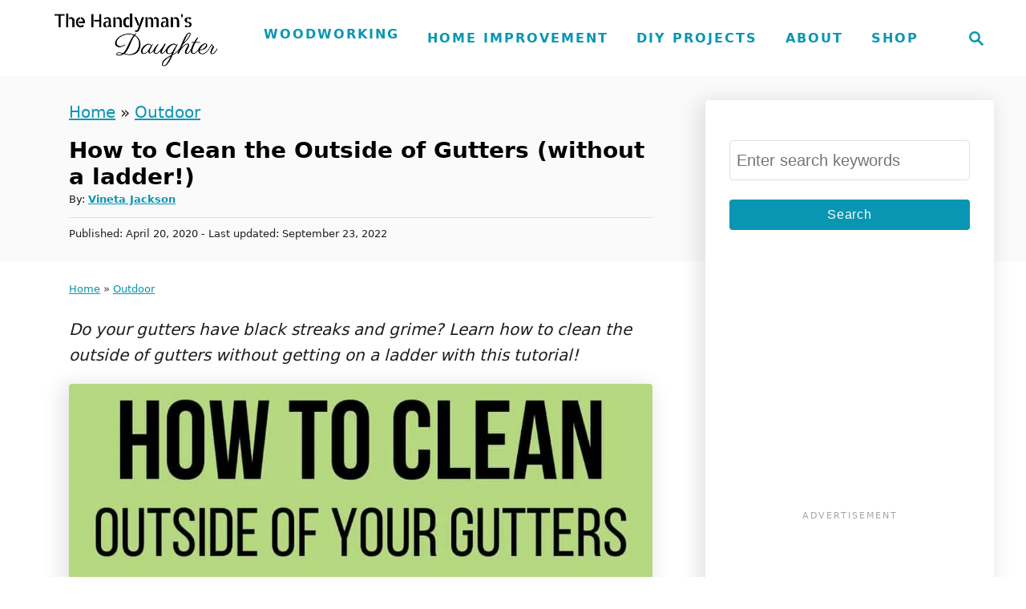

--- FILE ---
content_type: text/html
request_url: https://www.thehandymansdaughter.com/clean-outside-of-gutters/
body_size: 30706
content:
<!DOCTYPE html><html lang="en-US">
	<head>
				<meta charset="UTF-8">
		<meta name="viewport" content="width=device-width, initial-scale=1.0">
		<meta http-equiv="X-UA-Compatible" content="ie=edge">
		<meta name='robots' content='index, follow, max-image-preview:large, max-snippet:-1, max-video-preview:-1' />

	<!-- This site is optimized with the Yoast SEO plugin v24.4 - https://yoast.com/wordpress/plugins/seo/ -->
	<title>How to Clean the Outside of Gutters (without a ladder!) - The Handyman&#039;s Daughter</title>
	<meta name="description" content="Do your gutters have black streaks and grime? Learn how to clean outside of gutters without getting on a ladder with this tutorial!" />
	<link rel="canonical" href="https://www.thehandymansdaughter.com/clean-outside-of-gutters/" />
	<meta property="og:locale" content="en_US" />
	<meta property="og:type" content="article" />
	<meta property="og:title" content="How to Clean the Outside of Gutters (without a ladder!) - The Handyman&#039;s Daughter" />
	<meta property="og:description" content="Do your gutters have black streaks and grime? Learn how to clean outside of gutters without getting on a ladder with this tutorial!" />
	<meta property="og:url" content="https://www.thehandymansdaughter.com/clean-outside-of-gutters/" />
	<meta property="og:site_name" content="The Handyman&#039;s Daughter" />
	<meta property="article:publisher" content="https://www.facebook.com/TheHandymansDaughter" />
	<meta property="article:author" content="https://www.facebook.com/TheHandymansDaughter" />
	<meta property="article:published_time" content="2020-04-20T20:27:13+00:00" />
	<meta property="article:modified_time" content="2022-09-23T21:22:55+00:00" />
	<meta property="og:image" content="https://www.thehandymansdaughter.com/wp-content/uploads/2020/04/how-to-clean-the-outside-of-gutters-featured-image.jpeg" />
	<meta property="og:image:width" content="1200" />
	<meta property="og:image:height" content="1200" />
	<meta property="og:image:type" content="image/jpeg" />
	<meta name="author" content="Vineta Jackson" />
	<meta name="twitter:card" content="summary_large_image" />
	<meta name="twitter:creator" content="@HandymansDaught" />
	<meta name="twitter:site" content="@HandymansDaught" />
	<meta name="twitter:label1" content="Written by" />
	<meta name="twitter:data1" content="Vineta Jackson" />
	<meta name="twitter:label2" content="Est. reading time" />
	<meta name="twitter:data2" content="7 minutes" />
	<script type="application/ld+json" class="yoast-schema-graph">{"@context":"https://schema.org","@graph":[{"@type":"Article","@id":"https://www.thehandymansdaughter.com/clean-outside-of-gutters/#article","isPartOf":{"@id":"https://www.thehandymansdaughter.com/clean-outside-of-gutters/"},"author":{"name":"Vineta Jackson","@id":"https://www.thehandymansdaughter.com/#/schema/person/66436e703bfdf6f5517457a8b00520b5"},"headline":"How to Clean the Outside of Gutters (without a ladder!)","datePublished":"2020-04-20T20:27:13+00:00","dateModified":"2022-09-23T21:22:55+00:00","mainEntityOfPage":{"@id":"https://www.thehandymansdaughter.com/clean-outside-of-gutters/"},"wordCount":896,"publisher":{"@id":"https://www.thehandymansdaughter.com/#organization"},"image":{"@id":"https://www.thehandymansdaughter.com/clean-outside-of-gutters/#primaryimage"},"thumbnailUrl":"https://www.thehandymansdaughter.com/wp-content/uploads/2020/04/how-to-clean-the-outside-of-gutters-featured-image.jpeg","articleSection":["Outdoor"],"inLanguage":"en-US"},{"@type":"WebPage","@id":"https://www.thehandymansdaughter.com/clean-outside-of-gutters/","url":"https://www.thehandymansdaughter.com/clean-outside-of-gutters/","name":"How to Clean the Outside of Gutters (without a ladder!) - The Handyman&#039;s Daughter","isPartOf":{"@id":"https://www.thehandymansdaughter.com/#website"},"primaryImageOfPage":{"@id":"https://www.thehandymansdaughter.com/clean-outside-of-gutters/#primaryimage"},"image":{"@id":"https://www.thehandymansdaughter.com/clean-outside-of-gutters/#primaryimage"},"thumbnailUrl":"https://www.thehandymansdaughter.com/wp-content/uploads/2020/04/how-to-clean-the-outside-of-gutters-featured-image.jpeg","datePublished":"2020-04-20T20:27:13+00:00","dateModified":"2022-09-23T21:22:55+00:00","description":"Do your gutters have black streaks and grime? Learn how to clean outside of gutters without getting on a ladder with this tutorial!","breadcrumb":{"@id":"https://www.thehandymansdaughter.com/clean-outside-of-gutters/#breadcrumb"},"inLanguage":"en-US","potentialAction":[{"@type":"ReadAction","target":["https://www.thehandymansdaughter.com/clean-outside-of-gutters/"]}]},{"@type":"ImageObject","inLanguage":"en-US","@id":"https://www.thehandymansdaughter.com/clean-outside-of-gutters/#primaryimage","url":"https://www.thehandymansdaughter.com/wp-content/uploads/2020/04/how-to-clean-the-outside-of-gutters-featured-image.jpeg","contentUrl":"https://www.thehandymansdaughter.com/wp-content/uploads/2020/04/how-to-clean-the-outside-of-gutters-featured-image.jpeg","width":1200,"height":1200,"caption":"before and after cleaning the outside of gutters"},{"@type":"BreadcrumbList","@id":"https://www.thehandymansdaughter.com/clean-outside-of-gutters/#breadcrumb","itemListElement":[{"@type":"ListItem","position":1,"name":"Home","item":"https://www.thehandymansdaughter.com/"},{"@type":"ListItem","position":2,"name":"Outdoor","item":"https://www.thehandymansdaughter.com/category/outdoor/"},{"@type":"ListItem","position":3,"name":"How to Clean the Outside of Gutters (without a ladder!)"}]},{"@type":"WebSite","@id":"https://www.thehandymansdaughter.com/#website","url":"https://www.thehandymansdaughter.com/","name":"The Handyman&#039;s Daughter","description":"Build it, Fix it, Do it Yourself!","publisher":{"@id":"https://www.thehandymansdaughter.com/#organization"},"potentialAction":[{"@type":"SearchAction","target":{"@type":"EntryPoint","urlTemplate":"https://www.thehandymansdaughter.com/?s={search_term_string}"},"query-input":{"@type":"PropertyValueSpecification","valueRequired":true,"valueName":"search_term_string"}}],"inLanguage":"en-US"},{"@type":"Organization","@id":"https://www.thehandymansdaughter.com/#organization","name":"The Handyman's Daughter","url":"https://www.thehandymansdaughter.com/","logo":{"@type":"ImageObject","inLanguage":"en-US","@id":"https://www.thehandymansdaughter.com/#/schema/logo/image/","url":"https://www.thehandymansdaughter.com/wp-content/uploads/2017/10/The-Handymans-Daughter-logo-final.jpg","contentUrl":"https://www.thehandymansdaughter.com/wp-content/uploads/2017/10/The-Handymans-Daughter-logo-final.jpg","width":800,"height":800,"caption":"The Handyman's Daughter"},"image":{"@id":"https://www.thehandymansdaughter.com/#/schema/logo/image/"},"sameAs":["https://www.facebook.com/TheHandymansDaughter","https://x.com/HandymansDaught","https://instagram.com/the.handymans.daughter/","https://www.linkedin.com/in/vineta-jackson-7a7561134/","https://www.pinterest.com/handymansdaught/","https://www.youtube.com/c/TheHandymansDaughter"]},{"@type":"Person","@id":"https://www.thehandymansdaughter.com/#/schema/person/66436e703bfdf6f5517457a8b00520b5","name":"Vineta Jackson","description":"Hi, I'm Vineta Jackson, also known as The Handyman's Daughter! I've been writing tutorials about woodworking, home improvement and laser cutting and engraving since 2015. My goal is to teach you how to fix up your home and fill it with custom projects you can be proud to say you made yourself.","sameAs":["https://www.thehandymansdaughter.com/about-the-handymans-daughter/","https://www.facebook.com/TheHandymansDaughter","the.handymans.daughter","https://www.pinterest.com/handymansdaught/","https://x.com/@HandymansDaught"],"url":"https://www.thehandymansdaughter.com/author/the-handymans-daughtergmail-com/"}]}</script>
	<!-- / Yoast SEO plugin. -->


<link rel='dns-prefetch' href='//scripts.mediavine.com' />
<link rel="alternate" type="application/rss+xml" title="The Handyman&#039;s Daughter &raquo; Feed" href="https://www.thehandymansdaughter.com/feed/" />
<link rel="alternate" type="application/rss+xml" title="The Handyman&#039;s Daughter &raquo; Comments Feed" href="https://www.thehandymansdaughter.com/comments/feed/" />
<style type="text/css" id="mv-trellis-custom-css">:root{--mv-trellis-color-link:var(--mv-trellis-color-primary);--mv-trellis-color-link-hover:var(--mv-trellis-color-secondary);--mv-trellis-font-body:system,BlinkMacSystemFont,-apple-system,".SFNSText-Regular","San Francisco","Roboto","Segoe UI","Helvetica Neue","Lucida Grande",sans-serif;--mv-trellis-font-heading:system,BlinkMacSystemFont,-apple-system,".SFNSText-Regular","San Francisco","Roboto","Segoe UI","Helvetica Neue","Lucida Grande",sans-serif;--mv-trellis-font-size-ex-sm:0.83375rem;--mv-trellis-font-size-sm:1.09375rem;--mv-trellis-font-size:1.25rem;--mv-trellis-font-size-lg:1.40625rem;--mv-trellis-color-primary:#0896b2;--mv-trellis-color-secondary:#0a0a0a;--mv-trellis-max-logo-size:75px;--mv-trellis-gutter-small:24px;--mv-trellis-gutter:48px;--mv-trellis-gutter-double:96px;--mv-trellis-gutter-large:96px;--mv-trellis-wisteria-desktop-logo-width:268.28571428571px;--mv-trellis-color-background-accent:#fafafa;--mv-trellis-h1-font-color:#000000;--mv-trellis-h1-font-size:2.25rem;}</style><link rel='stylesheet' id='wp-block-library-css' href='https://www.thehandymansdaughter.com/wp-includes/css/dist/block-library/style.min.css?ver=6.5.5' type='text/css' media='all' />
<style id='wp-block-library-inline-css' type='text/css'>
.wp-block-group.is-style-full-width-slanted { -webkit-transform: skewY(1.5deg); transform: skewY(1.5deg); -ms-transform-origin: 100% 0; -webkit-transform-origin: 100% 0; transform-origin: 100% 0; margin-bottom: 20px !important; margin-top: 60px !important; padding-bottom: 70px !important; } .wp-block-group.is-style-full-width-slanted > .wp-block-group__inner-container { -webkit-transform: skewY(-1.5deg); transform: skewY(-1.5deg); -ms-transform-origin: 100% 0; -webkit-transform-origin: 100% 0; transform-origin: 100% 0; }
.is-style-feast-inline-heading-group h2:first-of-type, .is-style-feast-inline-heading-group h3:first-of-type { transform: translateY(-0.7em);  background: #FFF; display: inline-block; padding: 0 0.5em 0; margin: 0 0.5em; } .is-style-feast-inline-heading-group { border: 2px solid var(--global-palette6, #CCC); padding: 0 1em 1em; margin: 3em 0 2em; } .is-style-feast-inline-heading-group h2:first-child+*, .is-style-feast-inline-heading-group h3:first-child+* { margin-top: 0; }
.is-style-button-right-arrow .wp-element-button::after { content: "→"; position: relative; margin-left: 0.2em; }
.is-style-button-external-arrow .wp-element-button::after { content: "↗"; position: relative; margin-left: 0.2em; }
.is-style-paragraph-right-arrow a::after { content: " →"; position: relative; margin-left: 0; }
.is-style-paragraph-external-arrow a::after { content: " ↗"; position: relative; margin-left: 0; }
.is-style-basic-columns .wp-block-column { background-color: var(--branding-color-background, #EEEEEE); color: var(--branding-color-background-text, #000000); padding: 17px 11px; }
.is-style-book-cover img { box-shadow: 4px 4px 20px #454545; transform: rotate(3deg) scale(0.9); -webkit-backface-visibility: hidden; margin-top: 10px; margin-bottom: 10px; } .is-style-book-cover { padding: 10px; }
.is-style-polaroid img { border-bottom: 50px solid #fff; border-right: 15px solid #fff; border-left: 15px solid #fff; border-top: 10px solid #fff; box-shadow: 5px 5px 15px rgba(0, 0, 0, .4); transform: rotate(-5deg) scale(0.9); -webkit-backface-visibility: hidden; margin: 10px 0; }

			.wp-block-media-text.is-style-book-cover {
				grid-template-columns: 30% 1fr;
			}
			.wp-block-media-text.is-style-book-cover img {
				box-shadow: 4px 4px 20px rgba(0,0,0,0.5);
				transform: rotate(-6deg) scale(0.9);
				-webkit-backface-visibility: hidden;
				margin-top: 10px; margin-bottom: 10px;
			}
			.wp-block-media-text.is-style-book-cover .wp-block-media-text__media {
				display: flex;
				justify-content: center;
			}
			.wp-block-media-text.is-style-book-cover .wp-block-media-text__content {
				padding: 0 0 0 40px;
			}
			@media(max-width:600px) {
				.wp-block-media-text.is-style-book-cover img {
					max-width: 200px;
				}
				.wp-block-media-text.is-style-book-cover .wp-block-media-text__content {
					padding: 20px 0 0 0;
					text-align: center;
				}
				.wp-block-media-text.is-style-book-cover .wp-block-media-text__content .wp-block-buttons {
					justify-content: center;
				}
			}
		

			.wp-block-media-text.is-style-polaroid-media-text {
				grid-template-columns: 30% 1fr;
			}
			.wp-block-media-text.is-style-polaroid-media-text img {
				transform: rotate(-10deg) scale(0.9);
				-webkit-backface-visibility: hidden;
				margin-top: 10px;
				margin-bottom: 10px;
				border: 10px solid var(--branding-color-background, #ccc);
			}
			.wp-block-group.is-style-full-width-feature-wrapper .wp-block-media-text.is-style-polaroid-media-text img,
			.wp-block-group.is-style-full-width-custom-background-feature-wrapper .wp-block-media-text.is-style-polaroid-media-text img,
			.wp-block-group.is-style-feast-branding-background .wp-block-media-text.is-style-polaroid-media-text img {
				border-color: #fff;
			}
			.wp-block-media-text.is-style-polaroid-media-text .wp-block-media-text__media {
				display: flex;
				justify-content: center;
			}
			.wp-block-media-text.is-style-polaroid-media-text .wp-block-media-text__content {
				padding: 0 0 0 40px;
			}
			@media(max-width:600px) {
				.wp-block-media-text.is-style-polaroid-media-text img {
					max-width: 75%;
				}
				.wp-block-media-text.is-style-polaroid-media-text .wp-block-media-text__content {
					padding: 20px 0 0 0;
					text-align: center;
				}
				.wp-block-media-text.is-style-polaroid-media-text .wp-block-media-text__content .wp-block-buttons {
					justify-content: center;
				}
			}
		

			.is-style-post-info-author {
				grid-template-columns: 50px 1fr !important;
				grid-gap: 12px;
			}
			.is-style-post-info-author .wp-block-media-text__content {
				padding: 7px 0;
			}
			.is-style-post-info-author .wp-block-media-text__content a {
				text-decoration: underline;
			}
			.is-style-post-info-author .wp-block-media-text__media img {
				border-radius: 100px;
			}
			.is-style-post-info-author.has-background {
				padding: 7px;
				margin: 7px 0;
			}
		

			.is-style-post-info-author-100px {
				grid-template-columns: 100px 1fr !important;
				grid-gap: 15px;
			}
			.is-style-post-info-author-100px .wp-block-media-text__content {
				padding: 7px 0;
			}
			.is-style-post-info-author-100px .wp-block-media-text__content a {
				text-decoration: underline;
			}
			.is-style-post-info-author-100px .wp-block-media-text__media img {
				border-radius: 100px;
			}
			.is-style-post-info-author-100px.has-background {
				padding: 7px;
				margin: 7px 0;
			}
		
.is-style-left-bar { border-left: 5px solid var(--branding-color-background, #CCC); padding-left: 22px; margin: 22px 0; } .is-style-left-bar::before { content: none; }
.is-style-feast-txt-message { background: var(--branding-color-background, var(--global-palette7, #EEE)); border-radius: 7px; padding: 22px; margin: 44px 0; position: relative; } .is-style-feast-txt-message::before { content: none; } .is-style-feast-txt-message::after {  content: ""; position: absolute; width: 0; height: 0; top: 100%; left: 34px; border-top: 28px solid var(--branding-color-background, #EEE); border-left: 0 solid transparent; border-right: 28px solid transparent;  } .is-style-feast-txt-message:nth-of-type(odd)::after { left: unset; right: 34px; border-right: 0 solid transparent; border-left: 28px solid transparent; } .feast-plugin .is-style-feast-txt-message *, .editor-styles-wrapper .is-style-feast-txt-message * { color: var(--branding-color-background-text, #010101); }
.is-style-foodie-pro { padding: 22px 7px 22px 27px; margin: 27px 0; } .is-style-foodie-pro::before {  content: "\201C"; display: block; font-size: 77px; height: 0; position: relative; top: -37px; left: -41px; color: var(--branding-color-primary, #010101);  }
.is-style-cookd-pro { line-height: 1.1em; font-size: 1.1em; padding: 0 15%; text-align: center; margin-bottom: 22px; } .is-style-cookd-pro::before, .is-style-cookd-pro::after { background: var(--branding-color-accents, #CCC); content: "" !important; display: block; height: 1px; margin: 10% auto; width: 50px; top: 0; left: 0; }
.is-style-seasoned-pro { border-bottom: 1px solid #CCC; border-top: 1px solid #CCC; color: #333333; font-size: 130%; margin: 77px 37px; padding-top: 0; padding-bottom: 37px; text-align: center; } .is-style-seasoned-pro::before { background: var(--branding-color-accents, #DDDDDD); color: var(--branding-color-accents-text, #010101); -webkit-border-radius: 100%; border-radius: 100%; content: "\201C"; display: table; font-family: Times New Roman, serif; font-size: 57px; height: 0; line-height: 1; margin: -7px auto 7px; padding: 17px 15px 0; position: relative; left: 0; text-align: center; width: 47px; }
.is-style-featured-comment { line-height: 1.7em; font-size: 1.1em; padding: 0 12px; margin: 64px 0; font-weight: bold; position: relative; } .is-style-featured-comment::before { content: "Featured Comment" !important; text-transform: uppercase; color: #999;  left: 0; font-size: 0.8em;}  .is-style-featured-comment cite { float: right; text-transform: uppercase; font-size: 0.8em; color: #999; } .is-style-featured-comment cite::before { content: "⭐⭐⭐⭐⭐"; margin-right: 13px; } .is-style-featured-comment p { margin: 17px 0 !important; }
@media only screen and (min-width: 1023px) { .is-style-feast-2-column-list { display: grid; grid-template-columns: 1fr 1fr; gap: 0 37px; } .editor-styles-wrapper :where(:not(.is-layout-flex,.is-layout-grid))>.is-style-feast-2-column-list li { margin-left: unset; margin-right: unset; } }
@media only screen and (min-width: 1023px) { .is-style-feast-3-column-list { display: grid; grid-template-columns: 1fr 1fr 1fr; gap: 0 37px; } .editor-styles-wrapper :where(:not(.is-layout-flex,.is-layout-grid))>.is-style-feast-3-column-list li { margin-left: unset; margin-right: unset; } }
</style>
<style id='classic-theme-styles-inline-css' type='text/css'>
/*! This file is auto-generated */
.wp-block-button__link{color:#fff;background-color:#32373c;border-radius:9999px;box-shadow:none;text-decoration:none;padding:calc(.667em + 2px) calc(1.333em + 2px);font-size:1.125em}.wp-block-file__button{background:#32373c;color:#fff;text-decoration:none}
</style>
<style id='global-styles-inline-css' type='text/css'>
body{--wp--preset--color--black: #000000;--wp--preset--color--cyan-bluish-gray: #abb8c3;--wp--preset--color--white: #ffffff;--wp--preset--color--pale-pink: #f78da7;--wp--preset--color--vivid-red: #cf2e2e;--wp--preset--color--luminous-vivid-orange: #ff6900;--wp--preset--color--luminous-vivid-amber: #fcb900;--wp--preset--color--light-green-cyan: #7bdcb5;--wp--preset--color--vivid-green-cyan: #00d084;--wp--preset--color--pale-cyan-blue: #8ed1fc;--wp--preset--color--vivid-cyan-blue: #0693e3;--wp--preset--color--vivid-purple: #9b51e0;--wp--preset--gradient--vivid-cyan-blue-to-vivid-purple: linear-gradient(135deg,rgba(6,147,227,1) 0%,rgb(155,81,224) 100%);--wp--preset--gradient--light-green-cyan-to-vivid-green-cyan: linear-gradient(135deg,rgb(122,220,180) 0%,rgb(0,208,130) 100%);--wp--preset--gradient--luminous-vivid-amber-to-luminous-vivid-orange: linear-gradient(135deg,rgba(252,185,0,1) 0%,rgba(255,105,0,1) 100%);--wp--preset--gradient--luminous-vivid-orange-to-vivid-red: linear-gradient(135deg,rgba(255,105,0,1) 0%,rgb(207,46,46) 100%);--wp--preset--gradient--very-light-gray-to-cyan-bluish-gray: linear-gradient(135deg,rgb(238,238,238) 0%,rgb(169,184,195) 100%);--wp--preset--gradient--cool-to-warm-spectrum: linear-gradient(135deg,rgb(74,234,220) 0%,rgb(151,120,209) 20%,rgb(207,42,186) 40%,rgb(238,44,130) 60%,rgb(251,105,98) 80%,rgb(254,248,76) 100%);--wp--preset--gradient--blush-light-purple: linear-gradient(135deg,rgb(255,206,236) 0%,rgb(152,150,240) 100%);--wp--preset--gradient--blush-bordeaux: linear-gradient(135deg,rgb(254,205,165) 0%,rgb(254,45,45) 50%,rgb(107,0,62) 100%);--wp--preset--gradient--luminous-dusk: linear-gradient(135deg,rgb(255,203,112) 0%,rgb(199,81,192) 50%,rgb(65,88,208) 100%);--wp--preset--gradient--pale-ocean: linear-gradient(135deg,rgb(255,245,203) 0%,rgb(182,227,212) 50%,rgb(51,167,181) 100%);--wp--preset--gradient--electric-grass: linear-gradient(135deg,rgb(202,248,128) 0%,rgb(113,206,126) 100%);--wp--preset--gradient--midnight: linear-gradient(135deg,rgb(2,3,129) 0%,rgb(40,116,252) 100%);--wp--preset--font-size--small: 13px;--wp--preset--font-size--medium: 20px;--wp--preset--font-size--large: 36px;--wp--preset--font-size--x-large: 42px;--wp--preset--spacing--20: 0.44rem;--wp--preset--spacing--30: 0.67rem;--wp--preset--spacing--40: 1rem;--wp--preset--spacing--50: 1.5rem;--wp--preset--spacing--60: 2.25rem;--wp--preset--spacing--70: 3.38rem;--wp--preset--spacing--80: 5.06rem;--wp--preset--shadow--natural: 6px 6px 9px rgba(0, 0, 0, 0.2);--wp--preset--shadow--deep: 12px 12px 50px rgba(0, 0, 0, 0.4);--wp--preset--shadow--sharp: 6px 6px 0px rgba(0, 0, 0, 0.2);--wp--preset--shadow--outlined: 6px 6px 0px -3px rgba(255, 255, 255, 1), 6px 6px rgba(0, 0, 0, 1);--wp--preset--shadow--crisp: 6px 6px 0px rgba(0, 0, 0, 1);}:where(.is-layout-flex){gap: 0.5em;}:where(.is-layout-grid){gap: 0.5em;}body .is-layout-flex{display: flex;}body .is-layout-flex{flex-wrap: wrap;align-items: center;}body .is-layout-flex > *{margin: 0;}body .is-layout-grid{display: grid;}body .is-layout-grid > *{margin: 0;}:where(.wp-block-columns.is-layout-flex){gap: 2em;}:where(.wp-block-columns.is-layout-grid){gap: 2em;}:where(.wp-block-post-template.is-layout-flex){gap: 1.25em;}:where(.wp-block-post-template.is-layout-grid){gap: 1.25em;}.has-black-color{color: var(--wp--preset--color--black) !important;}.has-cyan-bluish-gray-color{color: var(--wp--preset--color--cyan-bluish-gray) !important;}.has-white-color{color: var(--wp--preset--color--white) !important;}.has-pale-pink-color{color: var(--wp--preset--color--pale-pink) !important;}.has-vivid-red-color{color: var(--wp--preset--color--vivid-red) !important;}.has-luminous-vivid-orange-color{color: var(--wp--preset--color--luminous-vivid-orange) !important;}.has-luminous-vivid-amber-color{color: var(--wp--preset--color--luminous-vivid-amber) !important;}.has-light-green-cyan-color{color: var(--wp--preset--color--light-green-cyan) !important;}.has-vivid-green-cyan-color{color: var(--wp--preset--color--vivid-green-cyan) !important;}.has-pale-cyan-blue-color{color: var(--wp--preset--color--pale-cyan-blue) !important;}.has-vivid-cyan-blue-color{color: var(--wp--preset--color--vivid-cyan-blue) !important;}.has-vivid-purple-color{color: var(--wp--preset--color--vivid-purple) !important;}.has-black-background-color{background-color: var(--wp--preset--color--black) !important;}.has-cyan-bluish-gray-background-color{background-color: var(--wp--preset--color--cyan-bluish-gray) !important;}.has-white-background-color{background-color: var(--wp--preset--color--white) !important;}.has-pale-pink-background-color{background-color: var(--wp--preset--color--pale-pink) !important;}.has-vivid-red-background-color{background-color: var(--wp--preset--color--vivid-red) !important;}.has-luminous-vivid-orange-background-color{background-color: var(--wp--preset--color--luminous-vivid-orange) !important;}.has-luminous-vivid-amber-background-color{background-color: var(--wp--preset--color--luminous-vivid-amber) !important;}.has-light-green-cyan-background-color{background-color: var(--wp--preset--color--light-green-cyan) !important;}.has-vivid-green-cyan-background-color{background-color: var(--wp--preset--color--vivid-green-cyan) !important;}.has-pale-cyan-blue-background-color{background-color: var(--wp--preset--color--pale-cyan-blue) !important;}.has-vivid-cyan-blue-background-color{background-color: var(--wp--preset--color--vivid-cyan-blue) !important;}.has-vivid-purple-background-color{background-color: var(--wp--preset--color--vivid-purple) !important;}.has-black-border-color{border-color: var(--wp--preset--color--black) !important;}.has-cyan-bluish-gray-border-color{border-color: var(--wp--preset--color--cyan-bluish-gray) !important;}.has-white-border-color{border-color: var(--wp--preset--color--white) !important;}.has-pale-pink-border-color{border-color: var(--wp--preset--color--pale-pink) !important;}.has-vivid-red-border-color{border-color: var(--wp--preset--color--vivid-red) !important;}.has-luminous-vivid-orange-border-color{border-color: var(--wp--preset--color--luminous-vivid-orange) !important;}.has-luminous-vivid-amber-border-color{border-color: var(--wp--preset--color--luminous-vivid-amber) !important;}.has-light-green-cyan-border-color{border-color: var(--wp--preset--color--light-green-cyan) !important;}.has-vivid-green-cyan-border-color{border-color: var(--wp--preset--color--vivid-green-cyan) !important;}.has-pale-cyan-blue-border-color{border-color: var(--wp--preset--color--pale-cyan-blue) !important;}.has-vivid-cyan-blue-border-color{border-color: var(--wp--preset--color--vivid-cyan-blue) !important;}.has-vivid-purple-border-color{border-color: var(--wp--preset--color--vivid-purple) !important;}.has-vivid-cyan-blue-to-vivid-purple-gradient-background{background: var(--wp--preset--gradient--vivid-cyan-blue-to-vivid-purple) !important;}.has-light-green-cyan-to-vivid-green-cyan-gradient-background{background: var(--wp--preset--gradient--light-green-cyan-to-vivid-green-cyan) !important;}.has-luminous-vivid-amber-to-luminous-vivid-orange-gradient-background{background: var(--wp--preset--gradient--luminous-vivid-amber-to-luminous-vivid-orange) !important;}.has-luminous-vivid-orange-to-vivid-red-gradient-background{background: var(--wp--preset--gradient--luminous-vivid-orange-to-vivid-red) !important;}.has-very-light-gray-to-cyan-bluish-gray-gradient-background{background: var(--wp--preset--gradient--very-light-gray-to-cyan-bluish-gray) !important;}.has-cool-to-warm-spectrum-gradient-background{background: var(--wp--preset--gradient--cool-to-warm-spectrum) !important;}.has-blush-light-purple-gradient-background{background: var(--wp--preset--gradient--blush-light-purple) !important;}.has-blush-bordeaux-gradient-background{background: var(--wp--preset--gradient--blush-bordeaux) !important;}.has-luminous-dusk-gradient-background{background: var(--wp--preset--gradient--luminous-dusk) !important;}.has-pale-ocean-gradient-background{background: var(--wp--preset--gradient--pale-ocean) !important;}.has-electric-grass-gradient-background{background: var(--wp--preset--gradient--electric-grass) !important;}.has-midnight-gradient-background{background: var(--wp--preset--gradient--midnight) !important;}.has-small-font-size{font-size: var(--wp--preset--font-size--small) !important;}.has-medium-font-size{font-size: var(--wp--preset--font-size--medium) !important;}.has-large-font-size{font-size: var(--wp--preset--font-size--large) !important;}.has-x-large-font-size{font-size: var(--wp--preset--font-size--x-large) !important;}
.wp-block-navigation a:where(:not(.wp-element-button)){color: inherit;}
:where(.wp-block-post-template.is-layout-flex){gap: 1.25em;}:where(.wp-block-post-template.is-layout-grid){gap: 1.25em;}
:where(.wp-block-columns.is-layout-flex){gap: 2em;}:where(.wp-block-columns.is-layout-grid){gap: 2em;}
.wp-block-pullquote{font-size: 1.5em;line-height: 1.6;}
</style>
<style id='feast-global-styles-inline-css' type='text/css'>
.feast-plugin a {
	word-break: break-word;
}
.feast-plugin ul.menu a {
	word-break: initial;
}
	p.is-variation-fancy-text {
		font-style: italic;
		margin: 0 0 16px 0 !important;
	}
	p.is-variation-fancy-text + *:not(div),
	.wp-block-group__inner-container p.is-variation-fancy-text:first-child {
		margin-top: 0 !important;
	}
button.feast-submenu-toggle {
	display: none;
	background: transparent;
	border: 1px solid #424242;
	border-radius: 0;
	box-shadow: none;
	padding: 0;
	outline: none;
	cursor: pointer;
	position: absolute;
	line-height: 0;
	right: 0;
	top: 3px;
	width: 42px;
	height: 42px;
	justify-content: center;
	align-items: center;
}
button.feast-submenu-toggle svg {
	width: 20px;
	height: 20px;
}
@media(max-width:1199px) {
	button.feast-submenu-toggle {
		display: flex;
	}
	.mmm-content ul li.menu-item-has-children {
		position: relative;
	}
	.mmm-content ul li.menu-item-has-children > a {
		display: inline-block;
		margin-top: 12px;
		margin-bottom: 12px;
		width: 100%;
		padding-right: 48px;
	}
	.mmm-content ul li.menu-item-has-children > ul.sub-menu {
		display: none;
	}
	.mmm-content ul li.menu-item-has-children.open > ul.sub-menu {
		display: block;
	}
	.mmm-content ul li.menu-item-has-children.open > button svg {
		transform: rotate(180deg);
	}
}
body {
font-family: -apple-system, system-ui, BlinkMacSystemFont, "Segoe UI", Helvetica, Arial, sans-serif, "Apple Color Emoji", "Segoe UI Emoji", "Segoe UI Symbol" !important;
}h1,
h2,
h3,
h4,
h5,
h6 {
font-family: -apple-system, system-ui, BlinkMacSystemFont, "Segoe UI", Helvetica, Arial, sans-serif, "Apple Color Emoji", "Segoe UI Emoji", "Segoe UI Symbol" !important;;
}.single .content a,
.category .content a,
.feast-modern-category-layout a,
aside a, 
.site-footer a {
	text-decoration: underline;
}
.feast-social-media {
	display: flex;
	flex-wrap: wrap;
	align-items: center;
	justify-content: center;
	column-gap: 18px;
	row-gap: 9px;
	width: 100%;
	padding: 27px 0;
}
.feast-social-media.feast-social-media--align-left {
	justify-content: flex-start;
}
.feast-social-media.feast-social-media--align-right {
	justify-content: flex-end;
}
.feast-social-media a {
	display: flex;
	align-items: center;
	justify-content: center;
	padding: 12px;
}
@media(max-width:600px) {
	.feast-social-media a {
		min-height: 50px;
		min-width: 50px;
	}
}
.feast-ai-buttons-block {
	display: block;
	width: 100%;
}
.feast-ai-buttons-block .wp-block-buttons {
	display: flex;
	flex-wrap: wrap;
	gap: 12px;
	width: 100%;
}
.feast-ai-buttons-block--align-center .wp-block-buttons {
	justify-content: center;
}
.feast-ai-buttons-block--align-right .wp-block-buttons {
	justify-content: flex-end;
}
.feast-ai-buttons-block .wp-block-buttons .wp-block-button {
	flex-basis: 0;
	flex-grow: 1;
}
.feast-ai-buttons-block .wp-block-buttons .wp-block-button .wp-block-button__link {
	white-space: nowrap;
}
@media(max-width:600px) {
	.feast-ai-buttons-block .wp-block-buttons .wp-block-button {
		flex-basis: 40%;
	}
}		
.feast-remove-top-padding {
	padding-top: 0 !important;
}
.feast-remove-bottom-padding {
	padding-bottom: 0 !important;
}
.feast-remove-top-margin {
	margin-top: 0 !important;
}
.feast-remove-bottom-margin {
	margin-bottom: 0 !important;
}
.z-10 {
	position: relative;
	z-index: 10;
}
body h1,
body h2,
body h3,
body h4,
body h5,
body h6 {
	line-height: 1.2;
}
.wp-block-media-text.is-variation-media-text-sidebar-bio {
	display: flex;
	flex-direction: column;
	row-gap: 4px;
}
.wp-block-media-text.is-variation-media-text-sidebar-bio .wp-block-media-text__media {
	display: flex;
	justify-content: center;
}
.wp-block-media-text.is-variation-media-text-sidebar-bio .wp-block-media-text__media img {
	border-radius: 1000px;
}
.wp-block-media-text.is-variation-media-text-sidebar-bio .wp-block-media-text__content {
	padding: 16px 24px 28px;
	margin: 0;
	display: flex;
	flex-direction: column;
	gap: 10px;
	box-sizing: border-box;
}
.wp-block-media-text.is-variation-media-text-sidebar-bio .wp-block-media-text__content h3,
.wp-block-media-text.is-variation-media-text-sidebar-bio .wp-block-media-text__content h2 {
	font-size: 1.625em;
}
.wp-block-media-text.is-variation-media-text-sidebar-bio .wp-block-media-text__content * {
	margin: 0;
	max-width: 100%;
}
.wp-block-media-text.is-variation-media-text-sidebar-bio .wp-block-media-text__content p {
	line-height: 1.5;
}
@media only screen and (max-width: 335px) {
	.site-inner {
		padding-left: 0;
		padding-right: 0;
	}
}
@media only screen and (max-width:1023px) {
	.feast-layout--modern-footer {
		padding-left: 5%;
		padding-right: 5%;
	}
}
@media only screen and (max-width: 600px) {
	.site-container .feast-layout--modern-footer .is-style-full-width-feature-wrapper,
	.site-container .feast-layout--modern-footer .is-style-full-width-feature-wrapper-cta,
	.site-container .feast-layout--modern-footer .is-style-full-width-slanted,
	.site-container .feast-layout--modern-footer .is-style-full-width-custom-background-feature-wrapper {
		margin: var(--feast-spacing-xl, 27px) -5%;
	}
}
a.wprm-recipe-jump:hover {
	opacity: 1.0 !important;
}
.wp-block-media-text.is-variation-media-text-sidebar-bio .wp-block-media-text__media img {
	border-radius: 178px;
	aspect-ratio: 1 / 1;
	object-fit: cover;
}
.feast-modern-category-layout {
	text-align: initial;
}
.feast-jump-to-buttons .wp-block-button__link svg path {
	fill: #fff;
}
h1,
h2,
h3,
h4,
h5,
h6,
.wp-block-group {
	scroll-margin-top: 80px;
}
body .fsri-list .listing-item {padding:;background-color:;}body .fsri-title {letter-spacing: ;}body .feast-recipe-index .fsri-list {column-gap:;row-gap:;}body .feast-category-index-list > li { padding:; }body .fsci-title,body .entry-content a .fsci-title {padding:;letter-spacing: ;}body .feast-category-index .feast-category-index-list {column-gap:;row-gap:;}.wp-block-media-text {
	row-gap: var(--global-md-spacing, 22px);
}
	.wp-block-group {
	margin-top: var(--global-md-spacing, 1.5rem);
	margin-bottom: var(--global-md-spacing, 1.5rem);
}

</style>
<link rel='stylesheet' id='lazyload-video-css-css' href='https://www.thehandymansdaughter.com/wp-content/plugins/lazy-load-for-videos/public/css/lazyload-shared.css?ver=2.18.9' type='text/css' media='all' />
<style id='lazyload-video-css-inline-css' type='text/css'>
.entry-content a.lazy-load-youtube, a.lazy-load-youtube, .lazy-load-vimeo{ background-size: cover; }.lazy-load-div { background: url(https://www.thehandymansdaughter.com/wp-content/plugins/lazy-load-for-videos//public/play-y-red.png) center center no-repeat; }
</style>
<link rel='stylesheet' id='kadence-blocks-tableofcontents-css' href='https://www.thehandymansdaughter.com/wp-content/plugins/kadence-blocks/dist/style-blocks-tableofcontents.css?ver=3.5.9' type='text/css' media='all' />
<link rel='stylesheet' id='kadence-blocks-pro-postgrid-css' href='https://www.thehandymansdaughter.com/wp-content/plugins/kadence-blocks-pro/dist/style-blocks-postgrid.css?ver=2.7.8' type='text/css' media='all' />
<style id='kadence-blocks-global-variables-inline-css' type='text/css'>
:root {--global-kb-font-size-sm:clamp(0.8rem, 0.73rem + 0.217vw, 0.9rem);--global-kb-font-size-md:clamp(1.1rem, 0.995rem + 0.326vw, 1.25rem);--global-kb-font-size-lg:clamp(1.75rem, 1.576rem + 0.543vw, 2rem);--global-kb-font-size-xl:clamp(2.25rem, 1.728rem + 1.63vw, 3rem);--global-kb-font-size-xxl:clamp(2.5rem, 1.456rem + 3.26vw, 4rem);--global-kb-font-size-xxxl:clamp(2.75rem, 0.489rem + 7.065vw, 6rem);}:root {--global-palette1: #3182CE;--global-palette2: #2B6CB0;--global-palette3: #1A202C;--global-palette4: #2D3748;--global-palette5: #4A5568;--global-palette6: #718096;--global-palette7: #EDF2F7;--global-palette8: #F7FAFC;--global-palette9: #ffffff;}
</style>
<style id='kadence_blocks_css-inline-css' type='text/css'>
.kb-table-of-content-nav.kb-table-of-content-id_34c7e3-82 .kb-table-of-content-wrap{box-shadow:rgba(0, 0, 0, 0.2) 0px 0px 14px 0px;}.kb-table-of-content-nav.kb-table-of-content-id_34c7e3-82 .kb-table-of-contents-title{text-transform:uppercase;}
</style>
<style id='kadence_blocks_pro_css-inline-css' type='text/css'>
.kt-post-loop_9a245e-4e .kadence-post-image{padding-top:0px;padding-right:0px;padding-bottom:0px;padding-left:0px;}.kt-post-loop_9a245e-4e .kt-blocks-post-grid-item{background-color:#f2f2f2;border-color:#eaeaea;overflow:hidden;}.kt-post-loop_9a245e-4e .kt-blocks-post-grid-item .kt-blocks-post-grid-item-inner{padding-top:0px;padding-right:0px;padding-bottom:0px;padding-left:0px;}.kt-post-loop_9a245e-4e .kt-blocks-post-grid-item .kt-blocks-post-grid-item-inner{text-align:center;}.kt-post-loop_9a245e-4e .kt-blocks-post-grid-item .kt-blocks-post-top-meta{justify-content:center;}.kt-post-loop_9a245e-4e .kt-blocks-post-grid-item header{padding-top:0px;padding-right:0px;padding-bottom:10px;padding-left:0px;margin-top:0px;margin-right:0px;margin-bottom:0px;margin-left:0px;}.kt-post-loop_9a245e-4e .kt-blocks-post-grid-item .kt-blocks-above-categories{font-size:13px;line-height:20px;text-transform:uppercase;}.kt-post-loop_9a245e-4e .kt-blocks-post-grid-item .entry-title{padding-top:5px;padding-right:0px;padding-bottom:0px;padding-left:0px;margin-top:10px;margin-right:10px;margin-bottom:10px;margin-left:10px;font-size:24px;line-height:30px;}.kt-post-loop_9a245e-4e .entry-content{padding-top:0px;padding-right:0px;padding-bottom:0px;padding-left:0px;font-size:14px;line-height:24px;}.kt-post-loop_9a245e-4e .kt-blocks-post-footer{border-top-width:0px;border-right-width:0px;border-bottom-width:0px;border-left-width:0px;padding-top:0px;padding-right:0px;padding-bottom:0px;padding-left:0px;margin-top:0px;margin-right:0px;margin-bottom:0px;margin-left:0px;font-size:12px;line-height:20px;text-transform:uppercase;}
</style>
<link rel='stylesheet' id='mv-trellis-wisteria-css' href='https://www.thehandymansdaughter.com/wp-content/themes/wisteria-trellis/assets/dist/css/main.1.0.2.css?ver=1.0.2' type='text/css' media='all' />
				<script id="mv-trellis-localModel" data-cfasync="false">
					window.$adManagementConfig = window.$adManagementConfig || {};
					window.$adManagementConfig.web = window.$adManagementConfig.web || {};
					window.$adManagementConfig.web.localModel = {"optimize_mobile_pagespeed":true,"optimize_desktop_pagespeed":true,"content_selector":"body:not(.page) .mvt-content","footer_selector":"footer.footer","content_selector_mobile":"body:not(.page) .mvt-content","comments_selector":"","sidebar_atf_selector":"","sidebar_atf_position":"afterend","sidebar_btf_selector":".mv-sticky-slot","sidebar_btf_position":"beforeend","content_stop_selector":"","sidebar_btf_stop_selector":"footer.footer","custom_css":"","ad_box":true,"sidebar_minimum_width":"1161","native_html_templates":{"feed":"<aside class=\"mv-trellis-native-ad-feed\"><div class=\"native-ad-image\" style=\"min-height:200px;min-width:200px;\"><div style=\"display: none;\" data-native-size=\"[300, 250]\" data-native-type=\"video\"><\/div><div style=\"width:200px;height:200px;\" data-native-size=\"[200,200]\" data-native-type=\"image\"><\/div><\/div><div class=\"native-content\"><img class=\"native-icon\" data-native-type=\"icon\" style=\"max-height: 50px; width: auto;\"><h2 data-native-len=\"80\" data-native-d-len=\"120\" data-native-type=\"title\"><\/h2><div data-native-len=\"140\" data-native-d-len=\"340\" data-native-type=\"body\"><\/div><div class=\"cta-container\"><div data-native-type=\"sponsoredBy\"><\/div><a rel=\"nonopener sponsor\" data-native-type=\"clickUrl\" class=\"button article-read-more\"><span data-native-type=\"cta\"><\/span><\/a><\/div><\/div><\/aside>","content":"<aside class=\"mv-trellis-native-ad-content\"><div class=\"native-ad-image\"><div style=\"display: none;\" data-native-size=\"[300, 250]\" data-native-type=\"video\"><\/div><div data-native-size=\"[300,300]\" data-native-type=\"image\"><\/div><\/div><div class=\"native-content\"><img class=\"native-icon\" data-native-type=\"icon\" style=\"max-height: 50px; width: auto;\"><h2 data-native-len=\"80\" data-native-d-len=\"120\" data-native-type=\"title\"><\/h2><div data-native-len=\"140\" data-native-d-len=\"340\" data-native-type=\"body\"><\/div><div class=\"cta-container\"><div data-native-type=\"sponsoredBy\"><\/div><a data-native-type=\"clickUrl\" class=\"button article-read-more\"><span data-native-type=\"cta\"><\/span><\/a><\/div><\/div><\/aside>","sidebar":"<aside class=\"mv-trellis-native-ad-sidebar\"><div class=\"native-ad-image\"><div style=\"display: none;\" data-native-size=\"[300, 250]\" data-native-type=\"video\"><\/div><div data-native-size=\"[300,300]\" data-native-type=\"image\"><\/div><\/div><img class=\"native-icon\" data-native-type=\"icon\" style=\"max-height: 50px; width: auto;\"><h3 data-native-len=\"80\"><a rel=\"nonopener sponsor\" data-native-type=\"title\"><\/a><\/h3><div data-native-len=\"140\" data-native-d-len=\"340\" data-native-type=\"body\"><\/div><div data-native-type=\"sponsoredBy\"><\/div><a data-native-type=\"clickUrl\" class=\"button article-read-more\"><span data-native-type=\"cta\"><\/span><\/a><\/aside>","sticky_sidebar":"<aside class=\"mv-trellis-native-ad-sticky-sidebar\"><div class=\"native-ad-image\"><div style=\"display: none;\" data-native-size=\"[300, 250]\" data-native-type=\"video\"><\/div><div data-native-size=\"[300,300]\" data-native-type=\"image\"><\/div><\/div><img class=\"native-icon\" data-native-type=\"icon\" style=\"max-height: 50px; width: auto;\"><h3 data-native-len=\"80\" data-native-type=\"title\"><\/h3><div data-native-len=\"140\" data-native-d-len=\"340\" data-native-type=\"body\"><\/div><div data-native-type=\"sponsoredBy\"><\/div><a data-native-type=\"clickUrl\" class=\"button article-read-more\"><span data-native-type=\"cta\"><\/span><\/a><\/aside>","adhesion":"<aside class=\"mv-trellis-native-ad-adhesion\"><div data-native-size=\"[100,100]\" data-native-type=\"image\"><\/div><div class=\"native-content\"><img class=\"native-icon\" data-native-type=\"icon\" style=\"max-height: 50px; width: auto;\"><div data-native-type=\"sponsoredBy\"><\/div><h6 data-native-len=\"80\" data-native-d-len=\"120\" data-native-type=\"title\"><\/h6><\/div><div class=\"cta-container\"><a class=\"button article-read-more\" data-native-type=\"clickUrl\"><span data-native-type=\"cta\"><\/span><\/a><\/div><\/aside>"}};
				</script>
			<script type="text/javascript" src="https://www.thehandymansdaughter.com/wp-includes/js/jquery/jquery.min.js?ver=3.7.1" id="jquery-core-js"></script>
<script type="text/javascript" src="https://www.thehandymansdaughter.com/wp-includes/js/jquery/jquery-migrate.min.js?ver=3.4.1" id="jquery-migrate-js"></script>
<script type="text/javascript" async="async" fetchpriority="high" data-noptimize="1" data-cfasync="false" src="https://scripts.mediavine.com/tags/the-handymans-daughter.js?ver=6.5.5" id="mv-script-wrapper-js"></script>
<script type="text/javascript" id="mv-trellis-images/intersection-observer-js" class="mv-trellis-script" src="https://www.thehandymansdaughter.com/wp-content/plugins/mediavine-trellis-images/assets/dist/IO.0.7.1.js?ver=0.7.1" defer data-noptimize data-handle="mv-trellis-images/intersection-observer"></script>
<script type="text/javascript" id="mv-trellis-images/webp-check-js" class="mv-trellis-script" src="https://www.thehandymansdaughter.com/wp-content/mvt-js/1/6a76c27036f54bb48ed9bc3294c5d172.min.js" defer data-noptimize data-handle="mv-trellis-images/webp-check"></script>
<link rel="https://api.w.org/" href="https://www.thehandymansdaughter.com/wp-json/" /><link rel="alternate" type="application/json" href="https://www.thehandymansdaughter.com/wp-json/wp/v2/posts/32613" /><link rel="EditURI" type="application/rsd+xml" title="RSD" href="https://www.thehandymansdaughter.com/xmlrpc.php?rsd" />
<meta name="generator" content="WordPress 6.5.5" />
<link rel='shortlink' href='https://www.thehandymansdaughter.com/?p=32613' />
<link rel="alternate" type="application/json+oembed" href="https://www.thehandymansdaughter.com/wp-json/oembed/1.0/embed?url=https%3A%2F%2Fwww.thehandymansdaughter.com%2Fclean-outside-of-gutters%2F" />
<link rel="alternate" type="text/xml+oembed" href="https://www.thehandymansdaughter.com/wp-json/oembed/1.0/embed?url=https%3A%2F%2Fwww.thehandymansdaughter.com%2Fclean-outside-of-gutters%2F&#038;format=xml" />
<style type="text/css">
	.feast-category-index-list, .fsri-list {
		display: grid;
		grid-template-columns: repeat(2, minmax(0, 1fr) );
		grid-gap: 57px 17px;
		list-style: none;
		list-style-type: none;
		margin: 17px 0 !important;
	}
	.feast-category-index-list li,
	.fsri-list li {
		text-align: center;
		position: relative;
		list-style: none !important;
		margin-left: 0 !important;
		list-style-type: none !important;
		overflow: hidden;
	}
	.feast-category-index-list li {
		min-height: 150px;
	}
	.feast-category-index-list li a.title {
		text-decoration: none;
	}
	.feast-category-index-list-overlay .fsci-title {
		position: absolute;
		top: 88%;
		left: 50%;
		transform: translate(-50%, -50%);
		background: #FFF;
		padding: 5px;
		color: #333;
		font-weight: bold;
		border: 2px solid #888;
		text-transform: uppercase;
		width: 80%;
	}
	.listing-item:focus-within, .wp-block-search__input:focus {outline: 2px solid #555; }
	.listing-item a:focus, .listing-item a:focus .fsri-title, .listing-item a:focus img { opacity: 0.8; outline: none; }
	.listing-item a, .feast-category-index-list a { text-decoration: none !important; word-break: break-word; font-weight: initial; }
	li.listing-item:before { content: none !important; } /* needs to override theme */
	.fsri-list, ul.feast-category-index-list { padding-left: 0 !important; }
	.fsri-list .listing-item { margin: 0; }
	.fsri-list .listing-item img { display: block; }
	.fsri-list .feast_3x4_thumbnail { object-fit: cover; width: 100%; aspect-ratio: 3/4; }
	.fsri-list .feast_2x3_thumbnail { object-fit: cover; width: 100%; aspect-ratio: 2/3; }
	.fsri-list .feast_4x3_thumbnail { object-fit: cover; width: 100%; aspect-ratio: 4/3; }
	.fsri-list .feast_1x1_thumbnail { object-fit: cover; width: 100%; aspect-ratio: 1/1; }
	.fsri-title, .fsci-title { text-wrap: balance; }
	.listing-item { display: grid; align-content: flex-start; } .fsri-rating, .fsri-time { place-self: end center; } /* align time + rating bottom */
	.fsri-category { padding: 8px 12px 0; }
	.feast-recipe-index .feast-category-link { text-align: right; }
	.feast-recipe-index .feast-category-link a { text-decoration: underline; }
	.feast-image-frame, .feast-image-border { border: 3px solid #DDD; }
	.feast-square-image { aspect-ratio: 1/1; object-fit: cover; }
	.feast-image-round, .feast-image-round img, .feast-category-index-list.feast-image-round svg, .feast-media-text-image-round .wp-block-media-text__media img { border-radius: 50%; }
	.feast-image-shadow { box-shadow: 3px 3px 5px #AAA; }
	.feast-line-through { text-decoration: line-through; }
	.feast-grid-full, .feast-grid-half, .feast-grid-third, .feast-grid-fourth, .feast-grid-fifth { display: grid; grid-gap: 57px 17px; }
	.feast-grid-full { grid-template-columns: 1fr !important; }
	.feast-grid-half { grid-template-columns: repeat(2, minmax(0, 1fr)) !important; }
	.feast-grid-third { grid-template-columns: repeat(3, minmax(0, 1fr)) !important; }
	.feast-grid-fourth { grid-template-columns: repeat(4, minmax(0, 1fr)) !important; }
	.feast-grid-fifth { grid-template-columns: repeat(5, minmax(0, 1fr)) !important; }
	@media only screen and (max-width:601px) {
		.feast-grid-full-horizontal { grid-template-columns: 1fr !important; }
		.feast-grid-full-horizontal .listing-item { min-height: 0; }
		.feast-grid-full-horizontal .listing-item a { display: flex; align-items: center; }
		.feast-grid-full-horizontal .listing-item a > img { width: 33%; }
		.feast-grid-full-horizontal .listing-item a > .fsri-title { width: 67%; padding: 0; text-align: left; margin-top: 0 !important; padding: 0 16px; }
		.feast-grid-full-horizontal .fsri-rating, .feast-grid-full-horizontal .fsri-time, .feast-grid-full-horizontal .fsri-recipe-keys, .feast-grid-full-horizontal .fsri-recipe-cost { display: none !important; }
		body .feast-recipe-index .feast-grid-full-horizontal { row-gap: 17px; }
		body .feast-recipe-index .feast-grid-full-horizontal li { margin-bottom: 0; }
	}
	@media only screen and (min-width: 600px) {
		.feast-category-index-list { grid-template-columns: repeat(4, minmax(0, 1fr) ); }
		.feast-desktop-grid-full { grid-template-columns: 1fr !important; }
		.feast-desktop-grid-half { grid-template-columns: repeat(2, 1fr) !important; }
		.feast-desktop-grid-third { grid-template-columns: repeat(3, 1fr) !important; }
		.feast-desktop-grid-fourth { grid-template-columns: repeat(4, 1fr) !important; }
		.feast-desktop-grid-fifth { grid-template-columns: repeat(5, 1fr) !important; }
		.feast-desktop-grid-sixth { grid-template-columns: repeat(6, 1fr) !important; }
		.feast-desktop-grid-ninth { grid-template-columns: repeat(6, 1fr) !important; }
		.feast-desktop-grid-half-horizontal, .feast-desktop-grid-third-horizontal { grid-template-columns: repeat(2, 1fr) !important; }
		.feast-desktop-grid-full-horizontal { grid-template-columns: 1fr !important; }
		.feast-desktop-grid-half-horizontal .listing-item a, .feast-desktop-grid-full-horizontal .listing-item a, .feast-desktop-grid-third-horizontal .listing-item a { display: flex; align-items: center; }
		.feast-desktop-grid-half-horizontal .listing-item a > img, .feast-desktop-grid-full-horizontal a > img, .feast-desktop-grid-third-horizontal .listing-item a > img { width: 33% !important; margin-bottom: 0; }
		.feast-desktop-grid-half-horizontal .listing-item a > .fsri-title, .feast-desktop-grid-full-horizontal a > .fsri-title, .feast-desktop-grid-third-horizontal .listing-item a > .fsri-title { width: 67%; padding: 0 16px; text-align: left; margin-top: 0 !important; }
		.feast-desktop-grid-half-horizontal .fsri-rating, .feast-desktop-grid-half-horizontal .fsri-time, .feast-desktop-grid-half-horizontal .fsri-recipe-keys, .feast-desktop-grid-half-horizontal .fsri-recipe-cost { display: none !important; }
		.feast-desktop-grid-third-horizontal .fsri-rating, .feast-desktop-grid-third-horizontal .fsri-time, .feast-desktop-grid-third-horizontal .fsri-recipe-keys, .feast-desktop-grid-third-horizontal .fsri-recipe-cost { display: none !important; }
		.feast-desktop-grid-full-horizontal .fsri-rating, .feast-desktop-grid-full-horizontal .fsri-time, .feast-desktop-grid-full-horizontal .fsri-recipe-keys, .feast-desktop-grid-full-horizontal .fsri-recipe-cost { display: none !important; }
	}
	@media only screen and (min-width:900px) {
		.feast-desktop-grid-third-horizontal { grid-template-columns: repeat(3, 1fr) !important; }
		.feast-desktop-grid-ninth { grid-template-columns: repeat(9, 1fr) !important; }
	}
	@media only screen and (min-width:900px) and (max-width:1200px) {
		.feast-desktop-grid-third-horizontal .listing-item a > img {
			width: 44%;
		}
	}
	@media only screen and (min-width:600px) and (max-width:775px) {
		.feast-desktop-grid-third-horizontal .listing-item a > img,
		.feast-desktop-grid-half-horizontal .listing-item a > img {
			width: 44%;
		}
	}
	@media only screen and (min-width: 1100px) { .full-width-content main.content { width: 1080px; max-width: 1080px; } .full-width-content .sidebar-primary { display: none;  } }
	@media only screen and (max-width: 600px) { .entry-content :not(.wp-block-gallery) .wp-block-image { width: 100% !important; } }
	@media only screen and (min-width: 1024px) {
		.feast-full-width-wrapper { width: 100vw; position: relative; left: 50%; right: 50%; margin: 37px -50vw; background: #F5F5F5; padding: 17px 0; }
		.feast-full-width-wrapper .feast-recipe-index { width: 1140px; margin: 0 auto; }
		.feast-full-width-wrapper .listing-item { background: #FFF; padding: 17px; }
	}
	.feast-prev-next { display: grid; grid-template-columns: 1fr;  border-bottom: 1px solid #CCC; margin: 57px 0;  }
	.feast-prev-post, .feast-next-post { padding: 37px 17px; border-top: 1px solid #CCC; }
	.feast-next-post { text-align: right; }
	@media only screen and (min-width: 600px) {
		.feast-prev-next { grid-template-columns: 1fr 1fr; border-bottom: none; }
		.feast-next-post { border-left: 1px solid #CCC;}
		.feast-prev-post, .feast-next-post { padding: 37px; }
	}
	.has-background { padding: 1.25em 2.375em; margin: 1em 0; }
	figure { margin: 0 0 1em; }
	div.wp-block-image > figure { margin-bottom: 1em; }
	@media only screen and (max-width: 1023px) {
		.content-sidebar .content, .sidebar-primary { float: none; clear: both; }
		.has-background { padding: 1em; margin: 1em 0; }
	}
	hr.has-background { padding: inherit; margin: inherit; }
	body { -webkit-animation: none !important; animation: none !important; }
	@media only screen and (max-width: 600px) {
		body {
			--wp--preset--font-size--small: 16px !important;
		}
	}
	@media only screen and (max-width: 600px) { .feast-desktop-only { display: none; } }
	@media only screen and (min-width: 600px) { .feast-mobile-only { display: none; } }
	summary { display: list-item; }
	.comment-form-cookies-consent > label {
		display: inline-block;
		margin-left: 30px;
	}
	@media only screen and (max-width: 600px) { .comment-form-cookies-consent { display: grid; grid-template-columns: 1fr 12fr; } }
	.bypostauthor .comment-author-name { color: unset; }
	.comment-list article header { overflow: auto; }
	.fsri-rating .wprm-recipe-rating { pointer-events: none; }
	.fsri-tasty-recipe-count {
		display: block;
		width: 100%;
		font-size: .8em;
	}
	nav#breadcrumbs { margin: 5px 0 15px; }	.fsri-rating .mv-reviews-stars { display: inline-block; }
	.fsri-rating .mv-stars { max-width: 100%; max-height: 25px; text-align: center; }
	.fsri-rating .mv-stars svg { width: auto; max-height: 25px; width: 150px; height: 22px; }
	.fsri-rating div.mv-star-ratings.mv-rating-user-5 .rating-5,
	.fsri-rating div.mv-star-ratings.mv-rating-user-4-5 .rating-4-5,
	.fsri-rating div.mv-star-ratings.mv-rating-user-4 .rating-4,
	.fsri-rating div.mv-star-ratings.mv-rating-user-3-5 .rating-3-5,
	.fsri-rating div.mv-star-ratings.mv-rating-user-3 .rating-3,
	.fsri-rating div.mv-star-ratings.mv-rating-user-2-5 .rating-2-5,
	.fsri-rating div.mv-star-ratings.mv-rating-user-2 .rating-2,
	.fsri-rating div.mv-star-ratings.mv-rating-user-1-5 .rating-1-5,
	.fsri-rating div.mv-star-ratings.mv-rating-user-1 .rating-1 { fill: var(--mv-star-fill-hover, #f8ce46); }</style><style type="text/css" id='feastbreadcrumbstylesoverride'>
@media only screen and (max-width: 940px) {
	nav#breadcrumbs {
		display: block;
	}
}
</style>		<style>
			:root {
				--mv-create-radius: 0;
			}
		</style>
				<style>
			.mv-create-card {
				--mv-create-base: #ffffff !important;
--mv-create-secondary-base: #3cbdd1 !important;
--mv-create-secondary-alt-hover: #59acb9 !important;
--mv-create-secondary-base-trans: rgba(60, 189, 209, 0.8) !important;
--mv-star-fill: #9edee8 !important;
--mv-star-fill-hover: #3cbdd1 !important;			}
		</style>
			<style type="text/css" id="mv-trellis-native-ads-css">:root{--mv-trellis-color-native-ad-background: var(--mv-trellis-color-background-accent,#fafafa);}[class*="mv-trellis-native-ad"]{display:flex;flex-direction:column;text-align:center;align-items:center;padding:10px;margin:15px 0;border-top:1px solid #eee;border-bottom:1px solid #eee;background-color:var(--mv-trellis-color-native-ad-background,#fafafa)}[class*="mv-trellis-native-ad"] [data-native-type="image"]{background-repeat:no-repeat;background-size:cover;background-position:center center;}[class*="mv-trellis-native-ad"] [data-native-type="sponsoredBy"]{font-size:0.875rem;text-decoration:none;transition:color .3s ease-in-out,background-color .3s ease-in-out;}[class*="mv-trellis-native-ad"] [data-native-type="title"]{line-height:1;margin:10px 0;max-width:100%;text-decoration:none;transition:color .3s ease-in-out,background-color .3s ease-in-out;}[class*="mv-trellis-native-ad"] [data-native-type="title"],[class*="mv-trellis-native-ad"] [data-native-type="sponsoredBy"]{color:var(--mv-trellis-color-link)}[class*="mv-trellis-native-ad"] [data-native-type="title"]:hover,[class*="mv-trellis-native-ad"] [data-native-type="sponsoredBy"]:hover{color:var(--mv-trellis-color-link-hover)}[class*="mv-trellis-native-ad"] [data-native-type="body"]{max-width:100%;}[class*="mv-trellis-native-ad"] .article-read-more{display:inline-block;font-size:0.875rem;line-height:1.25;margin-left:0px;margin-top:10px;padding:10px 20px;text-align:right;text-decoration:none;text-transform:uppercase;}@media only screen and (min-width:600px){.mv-trellis-native-ad-feed,.mv-trellis-native-ad-content{flex-direction:row;padding:0;text-align:left;}.mv-trellis-native-ad-feed .native-content,.mv-trellis-native-ad-content{padding:10px}}.mv-trellis-native-ad-feed [data-native-type="image"]{max-width:100%;height:auto;}.mv-trellis-native-ad-feed .cta-container,.mv-trellis-native-ad-content .cta-container{display:flex;flex-direction:column;align-items:center;}@media only screen and (min-width:600px){.mv-trellis-native-ad-feed .cta-container,.mv-trellis-native-ad-content .cta-container{flex-direction:row;align-items: flex-end;justify-content:space-between;}}@media only screen and (min-width:600px){.mv-trellis-native-ad-content{padding:0;}.mv-trellis-native-ad-content .native-content{max-width:calc(100% - 300px);padding:15px;}}.mv-trellis-native-ad-content [data-native-type="image"]{height:300px;max-width:100%;width:300px;}.mv-trellis-native-ad-sticky-sidebar,.mv-trellis-native-ad-sidebar{font-size:var(--mv-trellis-font-size-sm,0.875rem);margin:20px 0;max-width:300px;padding:0 0 var(--mv-trellis-gutter,20px);}.mv-trellis-native-ad-sticky-sidebar [data-native-type="image"],.mv-trellis-native-ad-sticky-sidebar [data-native-type="image"]{height:300px;margin:0 auto;max-width:100%;width:300px;}.mv-trellis-native-ad-sticky-sidebar [data-native-type="body"]{padding:0 var(--mv-trellis-gutter,20px);}.mv-trellis-native-ad-sticky-sidebar [data-native-type="sponsoredBy"],.mv-trellis-native-ad-sticky-sidebar [data-native-type="sponsoredBy"]{display:inline-block}.mv-trellis-native-ad-sticky-sidebar h3,.mv-trellis-native-ad-sidebar h3 [data-native-type="title"]{margin:15px auto;width:300px;}.mv-trellis-native-ad-adhesion{background-color:transparent;flex-direction:row;height:90px;margin:0;padding:0 20px;}.mv-trellis-native-ad-adhesion [data-native-type="image"]{height:120px;margin:0 auto;max-width:100%;transform:translateY(-20px);width:120px;}.mv-trellis-native-ad-adhesion [data-native-type="sponsoredBy"],.mv-trellis-native-ad-adhesion  .article-read-more{font-size:0.75rem;}.mv-trellis-native-ad-adhesion [data-native-type="title"]{font-size:1rem;}.mv-trellis-native-ad-adhesion .native-content{display:flex;flex-direction:column;justify-content:center;padding:0 10px;text-align:left;}.mv-trellis-native-ad-adhesion .cta-container{display:flex;align-items:center;}</style>			<meta name="theme-color" content="#243746"/>
			<link rel="manifest" href="https://www.thehandymansdaughter.com/manifest">
			<style id='feast-increase-content-width'>@media only screen and (min-width: 1200px) { #genesis-content { min-width: 728px; } #content-container { min-width: 728px; }  }</style>
	<link rel="icon" href="https://www.thehandymansdaughter.com/wp-content/uploads/2020/11/Modern-Mobile-Logo-1200x1200-1-150x150.jpg" sizes="32x32" />
<link rel="icon" href="https://www.thehandymansdaughter.com/wp-content/uploads/2020/11/Modern-Mobile-Logo-1200x1200-1-300x300.jpg" sizes="192x192" />
<link rel="apple-touch-icon" href="https://www.thehandymansdaughter.com/wp-content/uploads/2020/11/Modern-Mobile-Logo-1200x1200-1-300x300.jpg" />
<meta name="msapplication-TileImage" content="https://www.thehandymansdaughter.com/wp-content/uploads/2020/11/Modern-Mobile-Logo-1200x1200-1-300x300.jpg" />
		<style type="text/css" id="wp-custom-css">
			/* H2 and H3 Uppercase */
#content h2, #content h3 {
	text-transform: uppercase !important;
}
h3{ color:#0896b2 }

/* Widget Spacing */
.widget-container {
	padding-bottom: 60px !important;
}

/* Categories */
.cat-links {
	display: none !important;
}

/* sidebar spacing home page */
aside.sidebar-with-sticky-ad {
    padding-left: 30px
}

/* Home page logo */
.home:not(.paged) .header-container {
	justify-content: space-between !important;
}

.home:not(.paged) img.header-logo-img {
	max-width: 65% !important;
}

.article-heading {
font-size: 28px !important;
}

@media ( max-width: 720px ) {
.kadence-post-image .dpsp-pin-it-wrapper {
    display: block;
}
	

/* MV Fix Video Embed Height Issue */
.is-type-video .wp-block-embed__wrapper{
    height: initial !important;
}
/* END MV Fix Video Embed Height Issue */
	
	}
.entry-content li ul, .entry-content li ul li { margin-left: 20px !important; }
ul:not(#menu-header) li + li {
  margin-top: 10px;
}

element.style {}
.entry-content ul, .entry-content ol {
    margin-bottom: 0px;
}

.dpsp-networks-btns-wrapper .dpsp-network-list-item {
margin-top: unset !important;
}		</style>
		
	<style id="feast-homepage-styling-32613">

		
	</style>
			<meta name="google-site-verification" content="E94Mn9Y9AgynnO52BMV7BRbb5oAcd7u43zKwFuBcTK8" />

<meta name="p:domain_verify" content="b8a50ec833692a997f49d910c5737a48" />

<meta name="google-site-verification" content="NvIa61w2Zz4T1BIsJh1wOQkKse-FUtXhqVH-feZbz8k" />

<!-- Global site tag (gtag.js) - Google Analytics -->
<script async src="https://www.googletagmanager.com/gtag/js?id=UA-62539240-1"></script>
<script>
  window.dataLayer = window.dataLayer || [];
  function gtag(){dataLayer.push(arguments);}
  gtag('js', new Date());

  gtag('config', 'UA-62539240-1');
  gtag('config', 'G-EKGFNBD80D');
</script>

<script>
  (function(w, d, t, h, s, n) {
    w.FlodeskObject = n;
    var fn = function() {
      (w[n].q = w[n].q || []).push(arguments);
    };
    w[n] = w[n] || fn;
    var f = d.getElementsByTagName(t)[0];
    var v = '?v=' + Math.floor(new Date().getTime() / (120 * 1000)) * 60;
    var sm = d.createElement(t);
    sm.async = true;
    sm.type = 'module';
    sm.src = h + s + '.mjs' + v;
    f.parentNode.insertBefore(sm, f);
    var sn = d.createElement(t);
    sn.async = true;
    sn.noModule = true;
    sn.src = h + s + '.js' + v;
    f.parentNode.insertBefore(sn, f);
  })(window, document, 'script', 'https://assets.flodesk.com', '/universal', 'fd');
</script>	</head>
	<body class="post-template-default single single-post postid-32613 single-format-standard mvt-no-js lattice-plugin wisteria-trellis feast-plugin wp-6-5-5 fp-14-8-1">
				<a href="#content" class="screen-reader-text">Skip to Content</a>
		<div class="before-content">
						<header class="header">
	<div class="wrapper wrapper-header">
				<div class="header-container">
			<button class="search-toggle">
	<span class="screen-reader-text">Search</span>
	<svg version="1.1" xmlns="http://www.w3.org/2000/svg" height="24" width="24" viewBox="0 0 12 12" class="magnifying-glass">
		<title>Magnifying Glass</title>
		<path d="M10.37 9.474L7.994 7.1l-.17-.1a3.45 3.45 0 0 0 .644-2.01A3.478 3.478 0 1 0 4.99 8.47c.75 0 1.442-.24 2.01-.648l.098.17 2.375 2.373c.19.188.543.142.79-.105s.293-.6.104-.79zm-5.38-2.27a2.21 2.21 0 1 1 2.21-2.21A2.21 2.21 0 0 1 4.99 7.21z"></path>
	</svg>
</button>
<div id="search-container">
	<form role="search" method="get" class="searchform" action="https://www.thehandymansdaughter.com/">
	<label>
		<span class="screen-reader-text">Search for:</span>
		<input type="search" class="search-field"
			placeholder="Enter search keywords"
			value="" name="s"
			title="Search for:" />
	</label>
	<input type="submit" class="search-submit" value="Search" />
</form>
	<button class="search-close">
		<span class="screen-reader-text">Close Search</span>
		&times;
	</button>
</div>
			<div class="nav">
	<div class="wrapper nav-wrapper">
						<button class="nav-toggle" aria-label="Menu"><svg xmlns="http://www.w3.org/2000/svg" viewBox="0 0 32 32" width="32px" height="32px">
	<path d="M4,10h24c1.104,0,2-0.896,2-2s-0.896-2-2-2H4C2.896,6,2,6.896,2,8S2.896,10,4,10z M28,14H4c-1.104,0-2,0.896-2,2  s0.896,2,2,2h24c1.104,0,2-0.896,2-2S29.104,14,28,14z M28,22H4c-1.104,0-2,0.896-2,2s0.896,2,2,2h24c1.104,0,2-0.896,2-2  S29.104,22,28,22z" />
</svg>
</button>
				<nav id="primary-nav" class="nav-container nav-closed"><ul id="menu-menu-right" class="nav-list"><li id="menu-item-28299" class="menu-item menu-item-type-taxonomy menu-item-object-category menu-item-has-children menu-item-28299"><a href="https://www.thehandymansdaughter.com/category/woodworking/"><span>Woodworking</span><span class="toggle-sub-menu"><svg class="icon-arrow-down" width="6" height="4" viewBox="0 0 6 4" fill="none" xmlns="http://www.w3.org/2000/svg"><path fill-rule="evenodd" clip-rule="evenodd" d="M3 3.5L0 0L6 0L3 3.5Z" fill="#41A4A9"></path></svg></span></a>
<ul class="sub-menu">
	<li id="menu-item-40570" class="menu-item menu-item-type-taxonomy menu-item-object-category menu-item-40570"><a href="https://www.thehandymansdaughter.com/category/woodworking/">Woodworking</a></li>
	<li id="menu-item-39173" class="menu-item menu-item-type-taxonomy menu-item-object-category menu-item-39173"><a href="https://www.thehandymansdaughter.com/category/woodworking-projects/">Woodworking Projects</a></li>
	<li id="menu-item-35878" class="menu-item menu-item-type-post_type menu-item-object-page menu-item-35878"><a href="https://www.thehandymansdaughter.com/woodworking-plans/">Woodworking Plans</a></li>
	<li id="menu-item-40007" class="menu-item menu-item-type-taxonomy menu-item-object-category menu-item-40007"><a href="https://www.thehandymansdaughter.com/category/woodworking/tools/">Tools</a></li>
	<li id="menu-item-4979" class="menu-item menu-item-type-post_type menu-item-object-page menu-item-4979"><a href="https://www.thehandymansdaughter.com/workshop-wednesday/">Workshop</a></li>
</ul>
</li>
<li id="menu-item-36275" class="menu-item menu-item-type-taxonomy menu-item-object-category menu-item-has-children menu-item-36275"><a href="https://www.thehandymansdaughter.com/category/home-improvement/"><span>Home Improvement</span><span class="toggle-sub-menu"><svg class="icon-arrow-down" width="6" height="4" viewBox="0 0 6 4" fill="none" xmlns="http://www.w3.org/2000/svg"><path fill-rule="evenodd" clip-rule="evenodd" d="M3 3.5L0 0L6 0L3 3.5Z" fill="#41A4A9"></path></svg></span></a>
<ul class="sub-menu">
	<li id="menu-item-40568" class="menu-item menu-item-type-taxonomy menu-item-object-category menu-item-40568"><a href="https://www.thehandymansdaughter.com/category/home-improvement/">Home Improvement</a></li>
	<li id="menu-item-42149" class="menu-item menu-item-type-taxonomy menu-item-object-category menu-item-42149"><a href="https://www.thehandymansdaughter.com/category/home-improvement/painting/">Painting</a></li>
	<li id="menu-item-28298" class="menu-item menu-item-type-taxonomy menu-item-object-category current-post-ancestor current-menu-parent current-post-parent menu-item-28298"><a href="https://www.thehandymansdaughter.com/category/outdoor/">Outdoor</a></li>
</ul>
</li>
<li id="menu-item-49226" class="menu-item menu-item-type-taxonomy menu-item-object-category menu-item-has-children menu-item-49226"><a href="https://www.thehandymansdaughter.com/category/diy-decor/"><span>DIY Projects</span><span class="toggle-sub-menu"><svg class="icon-arrow-down" width="6" height="4" viewBox="0 0 6 4" fill="none" xmlns="http://www.w3.org/2000/svg"><path fill-rule="evenodd" clip-rule="evenodd" d="M3 3.5L0 0L6 0L3 3.5Z" fill="#41A4A9"></path></svg></span></a>
<ul class="sub-menu">
	<li id="menu-item-49227" class="menu-item menu-item-type-taxonomy menu-item-object-category menu-item-49227"><a href="https://www.thehandymansdaughter.com/category/diy-decor/storage-and-organization/">Storage and Organization</a></li>
	<li id="menu-item-49228" class="menu-item menu-item-type-taxonomy menu-item-object-category menu-item-49228"><a href="https://www.thehandymansdaughter.com/category/diy-decor/holiday/">Holiday</a></li>
	<li id="menu-item-46332" class="menu-item menu-item-type-taxonomy menu-item-object-category menu-item-46332"><a href="https://www.thehandymansdaughter.com/category/laser/">Laser</a></li>
</ul>
</li>
<li id="menu-item-28309" class="menu-item menu-item-type-post_type menu-item-object-page menu-item-has-children menu-item-28309"><a href="https://www.thehandymansdaughter.com/about-the-handymans-daughter/"><span>About</span><span class="toggle-sub-menu"><svg class="icon-arrow-down" width="6" height="4" viewBox="0 0 6 4" fill="none" xmlns="http://www.w3.org/2000/svg"><path fill-rule="evenodd" clip-rule="evenodd" d="M3 3.5L0 0L6 0L3 3.5Z" fill="#41A4A9"></path></svg></span></a>
<ul class="sub-menu">
	<li id="menu-item-28311" class="menu-item menu-item-type-post_type menu-item-object-page menu-item-28311"><a href="https://www.thehandymansdaughter.com/about-the-handymans-daughter/">About Me</a></li>
	<li id="menu-item-28310" class="menu-item menu-item-type-post_type menu-item-object-page menu-item-28310"><a href="https://www.thehandymansdaughter.com/contact-me/">Contact Me</a></li>
	<li id="menu-item-28312" class="menu-item menu-item-type-post_type menu-item-object-page menu-item-28312"><a href="https://www.thehandymansdaughter.com/sign-receive-email-newsletters-handymans-daughter/">Newsletter</a></li>
</ul>
</li>
<li id="menu-item-47778" class="menu-item menu-item-type-custom menu-item-object-custom menu-item-47778"><a href="https://shop.thehandymansdaughter.com/"><span>Shop</span></a></li>
</ul></nav>	</div>
</div>


							<div class="header-logo-container">
					<a href="https://www.thehandymansdaughter.com/" title="The Handyman&#039;s Daughter" class="header-logo"><picture><source srcset="https://www.thehandymansdaughter.com/wp-content/uploads/2020/11/Modern-Mobile-Logo-400x140-1.png.webp, https://www.thehandymansdaughter.com/wp-content/uploads/2020/11/Modern-Mobile-Logo-400x140-1.png.webp 400w, https://www.thehandymansdaughter.com/wp-content/uploads/2020/11/Modern-Mobile-Logo-400x140-1-300x105.png.webp 300w, https://www.thehandymansdaughter.com/wp-content/uploads/2020/11/Modern-Mobile-Logo-400x140-1-150x53.png.webp 150w" type="image/webp"><img src="https://www.thehandymansdaughter.com/wp-content/uploads/2020/11/Modern-Mobile-Logo-400x140-1.png" srcset="https://www.thehandymansdaughter.com/wp-content/uploads/2020/11/Modern-Mobile-Logo-400x140-1.png 400w, https://www.thehandymansdaughter.com/wp-content/uploads/2020/11/Modern-Mobile-Logo-400x140-1-300x105.png 300w, https://www.thehandymansdaughter.com/wp-content/uploads/2020/11/Modern-Mobile-Logo-400x140-1-150x53.png 150w" sizes="(max-width: 400px) 100vw, 400px" class="size-full size-ratio-full wp-image-34860 header-logo-img ggnoads" alt="The Handyman&#039;s Daughter" data-pin-nopin="true" height="140" width="400"></picture></a>				</div>
					</div>
	</div>
	</header>
					</div>
		
	<!-- Main Content Section -->
	<div class="content">
		<div class="wrapper wrapper-content">
					<main id="content" class="content-container">
				
		<article id="post-32613" class="article-post article post-32613 post type-post status-publish format-standard has-post-thumbnail hentry category-outdoor mv-content-wrapper">

			<header class="entry-header header-singular wrapper">
	<nav id="breadcrumbs" aria-label="breadcrumbs" class="feast-trellis-breadcumbs"><span><span><a href="https://www.thehandymansdaughter.com/">Home</a></span> » <span><a href="https://www.thehandymansdaughter.com/category/outdoor/">Outdoor</a></span></span></nav>	<h1 class="entry-title article-heading">How to Clean the Outside of Gutters (without a ladder!)</h1>
	<div class="article-meta post-meta-wrapper post-meta-single post-meta-single-top">
			<p class="author-meta post-author meta-wrapper">
			By: 			<span class="byline"><span class="screen-reader-text">Author </span><a class="url fn n" href="https://www.thehandymansdaughter.com/about-the-handymans-daughter/">Vineta Jackson</a></span>		</p>
				<p class="meta-wrapper "><span class="posted-on"><span class="screen-reader-text">Posted on </span><time class="entry-date published" datetime="2020-04-20T13:27:13-07:00">Published: April 20, 2020</time>&nbsp;- Last updated: <time class="updated" datetime="2022-09-23T14:22:55-07:00">September 23, 2022</time></span></p>
		</div>

</header>
<p class="breadcrumbs"><span><span><a href="https://www.thehandymansdaughter.com/">Home</a></span> » <span><a href="https://www.thehandymansdaughter.com/category/outdoor/">Outdoor</a></span></span></p>
			<div class="entry-content mvt-content">
				<style>img#mv-trellis-img-1::before{padding-top:150%; }img#mv-trellis-img-1{display:block;}img#mv-trellis-img-2::before{padding-top:75%; }img#mv-trellis-img-2{display:block;}img#mv-trellis-img-3::before{padding-top:75%; }img#mv-trellis-img-3{display:block;}img#mv-trellis-img-4::before{padding-top:133.375%; }img#mv-trellis-img-4{display:block;}img#mv-trellis-img-5::before{padding-top:66.708385481852%; }img#mv-trellis-img-5{display:block;}img#mv-trellis-img-6::before{padding-top:66.625%; }img#mv-trellis-img-6{display:block;}img#mv-trellis-img-7::before{padding-top:66.708385481852%; }img#mv-trellis-img-7{display:block;}img#mv-trellis-img-8::before{padding-top:66.708385481852%; }img#mv-trellis-img-8{display:block;}img#mv-trellis-img-9::before{padding-top:100%; }img#mv-trellis-img-9{display:block;}img#mv-trellis-img-10::before{padding-top:133.375%; }img#mv-trellis-img-10{display:block;}img#mv-trellis-img-11::before{padding-top:100%; }img#mv-trellis-img-11{display:block;}img#mv-trellis-img-12::before{padding-top:100%; }img#mv-trellis-img-12{display:block;}img#mv-trellis-img-13::before{padding-top:100%; }img#mv-trellis-img-13{display:block;}img#mv-trellis-img-14::before{padding-top:100%; }img#mv-trellis-img-14{display:block;}img#mv-trellis-img-15::before{padding-top:100%; }img#mv-trellis-img-15{display:block;}img#mv-trellis-img-16::before{padding-top:150%; }img#mv-trellis-img-16{display:block;}</style>
<p><em>Do your gutters have black streaks and grime? Learn how to clean the outside of gutters without getting on a ladder with this tutorial!</em></p>



<figure class="wp-block-image size-full"><noscript><img fetchpriority="high" decoding="async" width="1000" height="1500" data-pin-description="Are your gutters looking gross and dirty? Get them sparkling clean without getting on a ladder with these handy tips! #cleaningtips" data-pin-title="How to Clean the Outside of Gutters" src="https://www.thehandymansdaughter.com/wp-content/uploads/2020/04/How-to-Clean-Outside-of-Gutters-Pin-1.jpg" alt="How to clean outside of gutters" data-skip-lazy class="wp-image-32699" srcset="https://www.thehandymansdaughter.com/wp-content/uploads/2020/04/How-to-Clean-Outside-of-Gutters-Pin-1.jpg 1000w, https://www.thehandymansdaughter.com/wp-content/uploads/2020/04/How-to-Clean-Outside-of-Gutters-Pin-1-200x300.jpg 200w, https://www.thehandymansdaughter.com/wp-content/uploads/2020/04/How-to-Clean-Outside-of-Gutters-Pin-1-600x900.jpg 600w, https://www.thehandymansdaughter.com/wp-content/uploads/2020/04/How-to-Clean-Outside-of-Gutters-Pin-1-100x150.jpg 100w, https://www.thehandymansdaughter.com/wp-content/uploads/2020/04/How-to-Clean-Outside-of-Gutters-Pin-1-400x600.jpg 400w" sizes="(max-width: 760px) calc(100vw - 96px), 720px"></noscript><img fetchpriority="high" decoding="async" width="1000" height="1500" data-pin-description="Are your gutters looking gross and dirty? Get them sparkling clean without getting on a ladder with these handy tips! #cleaningtips" data-pin-title="How to Clean the Outside of Gutters" src="data:image/svg+xml,%3Csvg%20xmlns='http://www.w3.org/2000/svg'%20viewBox='0%200%201000%201500'%3E%3Crect%20width='1000'%20height='1500'%20style='fill:%23e3e3e3'/%3E%3C/svg%3E" alt="How to clean outside of gutters" data-skip-lazy class="wp-image-32699 eager-load" sizes="(max-width: 760px) calc(100vw - 96px), 720px" data-pin-media="https://www.thehandymansdaughter.com/wp-content/uploads/2020/04/How-to-Clean-Outside-of-Gutters-Pin-1.jpg" id="mv-trellis-img-1" loading="eager" data-src="https://www.thehandymansdaughter.com/wp-content/uploads/2020/04/How-to-Clean-Outside-of-Gutters-Pin-1.jpg.webp" data-srcset="https://www.thehandymansdaughter.com/wp-content/uploads/2020/04/How-to-Clean-Outside-of-Gutters-Pin-1.jpg.webp 1000w, https://www.thehandymansdaughter.com/wp-content/uploads/2020/04/How-to-Clean-Outside-of-Gutters-Pin-1-200x300.jpg.webp 200w, https://www.thehandymansdaughter.com/wp-content/uploads/2020/04/How-to-Clean-Outside-of-Gutters-Pin-1-600x900.jpg.webp 600w, https://www.thehandymansdaughter.com/wp-content/uploads/2020/04/How-to-Clean-Outside-of-Gutters-Pin-1-100x150.jpg.webp 100w, https://www.thehandymansdaughter.com/wp-content/uploads/2020/04/How-to-Clean-Outside-of-Gutters-Pin-1-400x600.jpg.webp 400w" data-svg="1" data-trellis-processed="1"></figure>



<p>Our rainy season came hard and fast last fall, and our gutters were overflowing in no time. Even when the leaves were cleaned out and water was flowing smoothly again, they still spilled over from time to time during sudden downpours.</p>



<figure class="wp-block-image size-full"><noscript><img decoding="async" width="800" height="600" data-pin-description="Learn how to clean the outside of your gutters easily with this quick tutorial!" src="https://www.thehandymansdaughter.com/wp-content/uploads/2020/04/clean-outside-gutters-before-close-up.jpg" alt="dirty gutters on back of house" class="wp-image-32707" srcset="https://www.thehandymansdaughter.com/wp-content/uploads/2020/04/clean-outside-gutters-before-close-up.jpg 800w, https://www.thehandymansdaughter.com/wp-content/uploads/2020/04/clean-outside-gutters-before-close-up-300x225.jpg 300w, https://www.thehandymansdaughter.com/wp-content/uploads/2020/04/clean-outside-gutters-before-close-up-600x450.jpg 600w, https://www.thehandymansdaughter.com/wp-content/uploads/2020/04/clean-outside-gutters-before-close-up-150x113.jpg 150w" sizes="(max-width: 760px) calc(100vw - 96px), 720px"></noscript><img decoding="async" width="800" height="600" data-pin-description="Learn how to clean the outside of your gutters easily with this quick tutorial!" src="https://www.thehandymansdaughter.com/wp-content/uploads/2020/04/clean-outside-gutters-before-close-up.jpg.webp" alt="dirty gutters on back of house" class="wp-image-32707 lazyload" srcset="https://www.thehandymansdaughter.com/wp-content/uploads/2020/04/clean-outside-gutters-before-close-up.jpg.webp 800w, https://www.thehandymansdaughter.com/wp-content/uploads/2020/04/clean-outside-gutters-before-close-up-300x225.jpg.webp 300w, https://www.thehandymansdaughter.com/wp-content/uploads/2020/04/clean-outside-gutters-before-close-up-600x450.jpg.webp 600w, https://www.thehandymansdaughter.com/wp-content/uploads/2020/04/clean-outside-gutters-before-close-up-150x113.jpg.webp 150w" sizes="(max-width: 760px) calc(100vw - 96px), 720px" data-pin-media="https://www.thehandymansdaughter.com/wp-content/uploads/2020/04/clean-outside-gutters-before-close-up.jpg" id="mv-trellis-img-2" loading="lazy" data-trellis-processed="1"></figure>



<p>By spring, our gutters looked like they had tiger stripes! The grime and muck had spilled over the front edge, then baked on when the sun came out again.</p>



<figure class="wp-block-image size-full"><noscript><img decoding="async" width="800" height="600" data-pin-description="Do your gutters look like this? Learn how to clean the outside of gutters without getting on a ladder in this handy tutorial!" data-pin-title="How to Clean the Outside of Gutters" src="https://www.thehandymansdaughter.com/wp-content/uploads/2020/04/clean-outside-gutters-before.jpg" alt="dirty white gutters on back of a house" class="wp-image-32705" srcset="https://www.thehandymansdaughter.com/wp-content/uploads/2020/04/clean-outside-gutters-before.jpg 800w, https://www.thehandymansdaughter.com/wp-content/uploads/2020/04/clean-outside-gutters-before-300x225.jpg 300w, https://www.thehandymansdaughter.com/wp-content/uploads/2020/04/clean-outside-gutters-before-600x450.jpg 600w, https://www.thehandymansdaughter.com/wp-content/uploads/2020/04/clean-outside-gutters-before-150x113.jpg 150w" sizes="(max-width: 760px) calc(100vw - 96px), 720px"></noscript><img decoding="async" width="800" height="600" data-pin-description="Do your gutters look like this? Learn how to clean the outside of gutters without getting on a ladder in this handy tutorial!" data-pin-title="How to Clean the Outside of Gutters" src="https://www.thehandymansdaughter.com/wp-content/uploads/2020/04/clean-outside-gutters-before.jpg.webp" alt="dirty white gutters on back of a house" class="wp-image-32705 lazyload" srcset="https://www.thehandymansdaughter.com/wp-content/uploads/2020/04/clean-outside-gutters-before.jpg.webp 800w, https://www.thehandymansdaughter.com/wp-content/uploads/2020/04/clean-outside-gutters-before-300x225.jpg.webp 300w, https://www.thehandymansdaughter.com/wp-content/uploads/2020/04/clean-outside-gutters-before-600x450.jpg.webp 600w, https://www.thehandymansdaughter.com/wp-content/uploads/2020/04/clean-outside-gutters-before-150x113.jpg.webp 150w" sizes="(max-width: 760px) calc(100vw - 96px), 720px" data-pin-media="https://www.thehandymansdaughter.com/wp-content/uploads/2020/04/clean-outside-gutters-before.jpg" id="mv-trellis-img-3" loading="lazy" data-trellis-processed="1"></figure>



<p>Just spraying the gutters with a hose did nothing, and I was hesitant to use the power washer since it might force water under the roof shingles. My trick for <a href="https://www.thehandymansdaughter.com/how-to-clean-aluminum-siding/">cleaning aluminum siding</a> wouldn't work because the chemical sprayer wouldn't reach that high (and it would just come back in my face!)</p>



<p>Luckily, I found an easy way to clean outside of gutters without getting on a ladder! It only took about half an hour to get the entire back half of our house sparkling clean. Here's how I did it!</p>



<p class="has-background has-small-font-size" style="background-color:#f2f4f5"><em>This post contains affiliate links for your convenience. Purchases made through these links may earn me a small commission at no additional cost to you. Please visit my <a href="https://www.thehandymansdaughter.com/disclosures-and-privacy-statement/">disclosures page</a> for more information.</em></p>


<nav class="wp-block-kadence-tableofcontents kb-table-of-content-nav kb-table-of-content-id_34c7e3-82 kb-collapsible-toc kb-toc-toggle-hidden" role="navigation" aria-label="Table of Contents"><div class="kb-table-of-content-wrap"><div class="kb-table-of-contents-title-wrap kb-toggle-icon-style-arrow"><button class="kb-table-of-contents-title-btn kb-table-of-contents-toggle" aria-expanded="false" aria-label="Expand Table of Contents"><span class="kb-table-of-contents-title">Table of Contents</span><span class="kb-table-of-contents-icon-trigger"></span></button></div><ul class="kb-table-of-content-list kb-table-of-content-list-columns-1 kb-table-of-content-list-style-disc kb-table-of-content-link-style-underline"><li><a class="kb-table-of-contents__entry" href="#h-materials-needed-to-clean-outside-of-gutters">Materials Needed to Clean Outside of Gutters</a></li><li><a class="kb-table-of-contents__entry" href="#h-how-to-remove-black-streaks-from-gutters">How to Remove Black Streaks from Gutters</a><ul class="kb-table-of-contents-list-sub"><li><a class="kb-table-of-contents__entry" href="#h-prepare-the-surrounding-area">Prepare the surrounding area</a></li><li><a class="kb-table-of-contents__entry" href="#h-attach-the-cleaner-bottle-to-the-hose">Attach the cleaner bottle to the hose</a></li><li><a class="kb-table-of-contents__entry" href="#h-adjust-the-red-tip-depending-on-the-height-of-the-gutters">Adjust the red tip depending on the height of the gutters</a></li><li><a class="kb-table-of-contents__entry" href="#h-spray-the-gutters">Spray the gutters</a></li><li><a class="kb-table-of-contents__entry" href="#h-scrub-the-gutters-with-a-long-handle-brush">Scrub the gutters with a long handle brush</a></li><li><a class="kb-table-of-contents__entry" href="#h-rinse-the-gutters-and-siding">Rinse the gutters and siding</a></li></ul></li></ul></div></nav>


<h2 class="wp-block-heading" id="h-materials-needed-to-clean-outside-of-gutters">Materials Needed to Clean Outside of Gutters</h2>



<ul><li>Garden hose</li><li><a rel="sponsored noreferrer noopener" aria-label="30-second Outdoor Cleaner with hose attachment (opens in a new tab)" href="https://fave.co/2KeTaUT" target="_blank">30-second Outdoor Cleaner with hose attachment</a></li><li><a rel="sponsored noreferrer noopener" aria-label="Soft bristled scrub brush (opens in a new tab)" href="https://fave.co/2XN6zLO" target="_blank">Soft bristled scrub brush</a></li><li><a rel="sponsored noreferrer noopener" aria-label="Extension pole (opens in a new tab)" href="https://fave.co/2VFwHFN" target="_blank">Extension pole</a> long enough to reach your gutters</li><li>Safety glasses (you don't want this stuff to get in your eyes while you're looking up at the roof)</li><li>Rubber gloves</li><li>Old clothes that you don't mind getting bleach stained</li></ul>



<h2 class="wp-block-heading" id="h-how-to-remove-black-streaks-from-gutters">How to Remove Black Streaks from Gutters</h2>



<h3 class="wp-block-heading" id="h-prepare-the-surrounding-area">Prepare the surrounding area</h3>



<p>Before you start, I recommend covering any outdoor cushions or pillows with a tarp to protect them from the spray. This stuff does contain bleach, and will ruin the colors of fabrics nearby (including your clothes!)</p>



<p>While the manufacturer says this cleaner doesn't harm plants, you should give them a quick rinse with the hose to dilute any chemicals that might settle on the leaves.</p>



<h3 class="wp-block-heading" id="h-attach-the-cleaner-bottle-to-the-hose">Attach the cleaner bottle to the hose</h3>



<p>The hose attachment on the bottle of <a rel="sponsored noreferrer noopener" aria-label="30 Second Cleaner (opens in a new tab)" href="https://fave.co/2KeTaUT" target="_blank">30 Second Cleaner</a> screws onto the end of a garden hose easily. Just make sure the water and the arrow on the bottle are both turned to off! (And yes, our deck is a mess too. I'm working my way down there, and I'll be using this same <a href="https://www.thehandymansdaughter.com/deck-cleaner-brightener/">deck cleaner</a> as before to get the job finished quickly!)</p>



<figure class="wp-block-image size-full"><noscript><img loading="lazy" decoding="async" width="800" height="1067" data-pin-description="This stuff works wonders on dirty gutters! Learn how to clean the outside of your gutters without getting on a ladder with this quick tutorial!" data-pin-title="Clean the Outside of Your Gutters in Minutes!" src="https://www.thehandymansdaughter.com/wp-content/uploads/2020/04/clean-outside-gutters-30-second-cleaner-bottle.jpg" alt="30 seconds Outdoor Cleaner on hose to clean outside of gutters" class="wp-image-32708" srcset="https://www.thehandymansdaughter.com/wp-content/uploads/2020/04/clean-outside-gutters-30-second-cleaner-bottle.jpg 800w, https://www.thehandymansdaughter.com/wp-content/uploads/2020/04/clean-outside-gutters-30-second-cleaner-bottle-225x300.jpg 225w, https://www.thehandymansdaughter.com/wp-content/uploads/2020/04/clean-outside-gutters-30-second-cleaner-bottle-600x800.jpg 600w, https://www.thehandymansdaughter.com/wp-content/uploads/2020/04/clean-outside-gutters-30-second-cleaner-bottle-112x150.jpg 112w" sizes="(max-width: 760px) calc(100vw - 96px), 720px"></noscript><img loading="lazy" decoding="async" width="800" height="1067" data-pin-description="This stuff works wonders on dirty gutters! Learn how to clean the outside of your gutters without getting on a ladder with this quick tutorial!" data-pin-title="Clean the Outside of Your Gutters in Minutes!" src="https://www.thehandymansdaughter.com/wp-content/uploads/2020/04/clean-outside-gutters-30-second-cleaner-bottle.jpg.webp" alt="30 seconds Outdoor Cleaner on hose to clean outside of gutters" class="wp-image-32708 lazyload" srcset="https://www.thehandymansdaughter.com/wp-content/uploads/2020/04/clean-outside-gutters-30-second-cleaner-bottle.jpg.webp 800w, https://www.thehandymansdaughter.com/wp-content/uploads/2020/04/clean-outside-gutters-30-second-cleaner-bottle-225x300.jpg.webp 225w, https://www.thehandymansdaughter.com/wp-content/uploads/2020/04/clean-outside-gutters-30-second-cleaner-bottle-600x800.jpg.webp 600w, https://www.thehandymansdaughter.com/wp-content/uploads/2020/04/clean-outside-gutters-30-second-cleaner-bottle-112x150.jpg.webp 112w" sizes="(max-width: 760px) calc(100vw - 96px), 720px" data-pin-media="https://www.thehandymansdaughter.com/wp-content/uploads/2020/04/clean-outside-gutters-30-second-cleaner-bottle.jpg" id="mv-trellis-img-4" data-trellis-processed="1"></figure>



<p>Pull the hose to the furthest end of the gutters with enough slack so that you can lift the bottle over your head comfortably. Then turn the water to the hose on, but <strong><em>not at full power</em></strong>! You'll run out of cleaning solution really quickly if the water is on full blast.</p>



<h3 class="wp-block-heading" id="h-adjust-the-red-tip-depending-on-the-height-of-the-gutters">Adjust the red tip depending on the height of the gutters</h3>



<p>I can almost touch the gutters on the back of our house while standing on the deck, so I left the red fan tip in place. But if you need more power to reach those second story gutters, take out the red piece on the nozzle for a stronger spray!</p>



<h3 class="wp-block-heading" id="h-spray-the-gutters">Spray the gutters</h3>



<p>Put on your safety glasses and don rubber gloves if your skin is particularly sensitive to cleaners. On a windy day, some of the spray might fly back into your face and you don't want this stuff in your eyes!</p>



<p>Turn the nozzle on the bottle to CLEAN. This will start the flow of the water/cleaner mix, so make sure it's not pointed at you! &#128578; Spray your <strong><em>dry gutters</em></strong> with the solution until they're dripping.</p>



<figure class="wp-block-image size-full"><noscript><img loading="lazy" decoding="async" width="799" height="533" data-pin-description="This outdoor cleaner attaches to the hose to quickly clean the outside of gutters without getting on a ladder!" src="https://www.thehandymansdaughter.com/wp-content/uploads/2020/04/clean-outside-gutters-spray-cleaner.jpg" alt="spraying cleaner on outside of gutters" class="wp-image-32710" srcset="https://www.thehandymansdaughter.com/wp-content/uploads/2020/04/clean-outside-gutters-spray-cleaner.jpg 799w, https://www.thehandymansdaughter.com/wp-content/uploads/2020/04/clean-outside-gutters-spray-cleaner-300x200.jpg 300w, https://www.thehandymansdaughter.com/wp-content/uploads/2020/04/clean-outside-gutters-spray-cleaner-600x400.jpg 600w, https://www.thehandymansdaughter.com/wp-content/uploads/2020/04/clean-outside-gutters-spray-cleaner-150x100.jpg 150w" sizes="(max-width: 760px) calc(100vw - 96px), 720px"></noscript><img loading="lazy" decoding="async" width="799" height="533" data-pin-description="This outdoor cleaner attaches to the hose to quickly clean the outside of gutters without getting on a ladder!" src="https://www.thehandymansdaughter.com/wp-content/uploads/2020/04/clean-outside-gutters-spray-cleaner.jpg.webp" alt="spraying cleaner on outside of gutters" class="wp-image-32710 lazyload" srcset="https://www.thehandymansdaughter.com/wp-content/uploads/2020/04/clean-outside-gutters-spray-cleaner.jpg.webp 799w, https://www.thehandymansdaughter.com/wp-content/uploads/2020/04/clean-outside-gutters-spray-cleaner-300x200.jpg.webp 300w, https://www.thehandymansdaughter.com/wp-content/uploads/2020/04/clean-outside-gutters-spray-cleaner-600x400.jpg.webp 600w, https://www.thehandymansdaughter.com/wp-content/uploads/2020/04/clean-outside-gutters-spray-cleaner-150x100.jpg.webp 150w" sizes="(max-width: 760px) calc(100vw - 96px), 720px" data-pin-media="https://www.thehandymansdaughter.com/wp-content/uploads/2020/04/clean-outside-gutters-spray-cleaner.jpg" id="mv-trellis-img-5" data-trellis-processed="1"></figure>



<p>I could instantly see the dirt and grime literally melting off the gutters! Work in small sections so it doesn't dry out. Turn the nozzle back to off in between sections so you don't waste the cleaning solution.</p>



<h3 class="wp-block-heading" id="h-scrub-the-gutters-with-a-long-handle-brush">Scrub the gutters with a long handle brush</h3>



<p>If your gutters aren't too dirty, you can probably skip this step and go straight on to the rinsing part. But ours were really bad and needed a bit of elbow grease to scrub off the heavy buildup.</p>



<p>Use a soft-bristled scrub brush with a <a href="https://fave.co/2VFwHFN" target="_blank" rel="sponsored noreferrer noopener" aria-label="pole attachment (opens in a new tab)">pole attachment</a> to gently remove the gunk from the outside of the gutters. You can get these poles in different lengths to reach even the highest spots of the house!</p>



<figure class="wp-block-image size-full"><noscript><img loading="lazy" decoding="async" width="800" height="533" data-pin-description="With this spray cleaner and a quick scrub of the brush, our gutters were sparkling clean!" src="https://www.thehandymansdaughter.com/wp-content/uploads/2020/04/clean-outside-gutters-scrubbing-1.jpg" alt="scrubbing outside of gutters" class="wp-image-32711" srcset="https://www.thehandymansdaughter.com/wp-content/uploads/2020/04/clean-outside-gutters-scrubbing-1.jpg 800w, https://www.thehandymansdaughter.com/wp-content/uploads/2020/04/clean-outside-gutters-scrubbing-1-300x200.jpg 300w, https://www.thehandymansdaughter.com/wp-content/uploads/2020/04/clean-outside-gutters-scrubbing-1-600x400.jpg 600w, https://www.thehandymansdaughter.com/wp-content/uploads/2020/04/clean-outside-gutters-scrubbing-1-150x100.jpg 150w" sizes="(max-width: 760px) calc(100vw - 96px), 720px"></noscript><img loading="lazy" decoding="async" width="800" height="533" data-pin-description="With this spray cleaner and a quick scrub of the brush, our gutters were sparkling clean!" src="https://www.thehandymansdaughter.com/wp-content/uploads/2020/04/clean-outside-gutters-scrubbing-1.jpg.webp" alt="scrubbing outside of gutters" class="wp-image-32711 lazyload" srcset="https://www.thehandymansdaughter.com/wp-content/uploads/2020/04/clean-outside-gutters-scrubbing-1.jpg.webp 800w, https://www.thehandymansdaughter.com/wp-content/uploads/2020/04/clean-outside-gutters-scrubbing-1-300x200.jpg.webp 300w, https://www.thehandymansdaughter.com/wp-content/uploads/2020/04/clean-outside-gutters-scrubbing-1-600x400.jpg.webp 600w, https://www.thehandymansdaughter.com/wp-content/uploads/2020/04/clean-outside-gutters-scrubbing-1-150x100.jpg.webp 150w" sizes="(max-width: 760px) calc(100vw - 96px), 720px" data-pin-media="https://www.thehandymansdaughter.com/wp-content/uploads/2020/04/clean-outside-gutters-scrubbing-1.jpg" id="mv-trellis-img-6" data-trellis-processed="1"></figure>



<p>Don't forget the underside of the gutters as well! Drips collect along the bottom edge and leave gunk and mineral deposits behind.</p>



<figure class="wp-block-image size-full"><noscript><img loading="lazy" decoding="async" width="799" height="533" data-pin-description="Use an outdoor cleaner and soft bristled brush on a pole to get your gutters sparkling clean!" src="https://www.thehandymansdaughter.com/wp-content/uploads/2020/04/clean-outside-gutters-scrubbing-underside.jpg" alt="using scrub brush on a pole to clean outside of gutters" class="wp-image-32712" srcset="https://www.thehandymansdaughter.com/wp-content/uploads/2020/04/clean-outside-gutters-scrubbing-underside.jpg 799w, https://www.thehandymansdaughter.com/wp-content/uploads/2020/04/clean-outside-gutters-scrubbing-underside-300x200.jpg 300w, https://www.thehandymansdaughter.com/wp-content/uploads/2020/04/clean-outside-gutters-scrubbing-underside-600x400.jpg 600w, https://www.thehandymansdaughter.com/wp-content/uploads/2020/04/clean-outside-gutters-scrubbing-underside-150x100.jpg 150w" sizes="(max-width: 760px) calc(100vw - 96px), 720px"></noscript><img loading="lazy" decoding="async" width="799" height="533" data-pin-description="Use an outdoor cleaner and soft bristled brush on a pole to get your gutters sparkling clean!" src="https://www.thehandymansdaughter.com/wp-content/uploads/2020/04/clean-outside-gutters-scrubbing-underside.jpg.webp" alt="using scrub brush on a pole to clean outside of gutters" class="wp-image-32712 lazyload" srcset="https://www.thehandymansdaughter.com/wp-content/uploads/2020/04/clean-outside-gutters-scrubbing-underside.jpg.webp 799w, https://www.thehandymansdaughter.com/wp-content/uploads/2020/04/clean-outside-gutters-scrubbing-underside-300x200.jpg.webp 300w, https://www.thehandymansdaughter.com/wp-content/uploads/2020/04/clean-outside-gutters-scrubbing-underside-600x400.jpg.webp 600w, https://www.thehandymansdaughter.com/wp-content/uploads/2020/04/clean-outside-gutters-scrubbing-underside-150x100.jpg.webp 150w" sizes="(max-width: 760px) calc(100vw - 96px), 720px" data-pin-media="https://www.thehandymansdaughter.com/wp-content/uploads/2020/04/clean-outside-gutters-scrubbing-underside.jpg" id="mv-trellis-img-7" data-trellis-processed="1"></figure>



<h3 class="wp-block-heading" id="h-rinse-the-gutters-and-siding">Rinse the gutters and siding</h3>



<p>Once you've worked all the dirt free of the gutters, it's time to rinse. Turn the nozzle to RINSE and give them a thorough shower. All the grime should flow right off!</p>



<figure class="wp-block-image size-full"><noscript><img loading="lazy" decoding="async" width="799" height="533" data-pin-description="Need to do some spring cleaning? Clean the outside of your gutters in minutes with these handy tips!" src="https://www.thehandymansdaughter.com/wp-content/uploads/2020/04/clean-outside-gutters-rinse.jpg" alt="rinsing outside of gutters after cleaning" class="wp-image-32713" srcset="https://www.thehandymansdaughter.com/wp-content/uploads/2020/04/clean-outside-gutters-rinse.jpg 799w, https://www.thehandymansdaughter.com/wp-content/uploads/2020/04/clean-outside-gutters-rinse-300x200.jpg 300w, https://www.thehandymansdaughter.com/wp-content/uploads/2020/04/clean-outside-gutters-rinse-600x400.jpg 600w, https://www.thehandymansdaughter.com/wp-content/uploads/2020/04/clean-outside-gutters-rinse-150x100.jpg 150w" sizes="(max-width: 760px) calc(100vw - 96px), 720px"></noscript><img loading="lazy" decoding="async" width="799" height="533" data-pin-description="Need to do some spring cleaning? Clean the outside of your gutters in minutes with these handy tips!" src="https://www.thehandymansdaughter.com/wp-content/uploads/2020/04/clean-outside-gutters-rinse.jpg.webp" alt="rinsing outside of gutters after cleaning" class="wp-image-32713 lazyload" srcset="https://www.thehandymansdaughter.com/wp-content/uploads/2020/04/clean-outside-gutters-rinse.jpg.webp 799w, https://www.thehandymansdaughter.com/wp-content/uploads/2020/04/clean-outside-gutters-rinse-300x200.jpg.webp 300w, https://www.thehandymansdaughter.com/wp-content/uploads/2020/04/clean-outside-gutters-rinse-600x400.jpg.webp 600w, https://www.thehandymansdaughter.com/wp-content/uploads/2020/04/clean-outside-gutters-rinse-150x100.jpg.webp 150w" sizes="(max-width: 760px) calc(100vw - 96px), 720px" data-pin-media="https://www.thehandymansdaughter.com/wp-content/uploads/2020/04/clean-outside-gutters-rinse.jpg" id="mv-trellis-img-8" data-trellis-processed="1"></figure>



<p>If there are stubborn spots that won't go away, you may need to repeat the process. But ours were looking great after just one round! Just look at the difference between these two sections!</p>



<figure class="wp-block-image size-full"><noscript><img loading="lazy" decoding="async" width="1080" height="1080" data-pin-description="Make your gutters sparkle! Learn how to clean outside of gutters without getting on a ladder with this handy tutorial!" data-pin-title="Before and After Cleaning Gutters" src="https://www.thehandymansdaughter.com/wp-content/uploads/2020/04/Before-and-After-Gutter-Cleaning.jpg" alt="clean outside of gutters before and after" class="wp-image-32714" srcset="https://www.thehandymansdaughter.com/wp-content/uploads/2020/04/Before-and-After-Gutter-Cleaning.jpg 1080w, https://www.thehandymansdaughter.com/wp-content/uploads/2020/04/Before-and-After-Gutter-Cleaning-300x300.jpg 300w, https://www.thehandymansdaughter.com/wp-content/uploads/2020/04/Before-and-After-Gutter-Cleaning-600x600.jpg 600w, https://www.thehandymansdaughter.com/wp-content/uploads/2020/04/Before-and-After-Gutter-Cleaning-150x150.jpg 150w, https://www.thehandymansdaughter.com/wp-content/uploads/2020/04/Before-and-After-Gutter-Cleaning-400x400.jpg 400w, https://www.thehandymansdaughter.com/wp-content/uploads/2020/04/Before-and-After-Gutter-Cleaning-728x728.jpg 728w, https://www.thehandymansdaughter.com/wp-content/uploads/2020/04/Before-and-After-Gutter-Cleaning-480x480.jpg 480w, https://www.thehandymansdaughter.com/wp-content/uploads/2020/04/Before-and-After-Gutter-Cleaning-320x320.jpg 320w, https://www.thehandymansdaughter.com/wp-content/uploads/2020/04/Before-and-After-Gutter-Cleaning-200x200.jpg 200w" sizes="(max-width: 760px) calc(100vw - 96px), 720px"></noscript><img loading="lazy" decoding="async" width="1080" height="1080" data-pin-description="Make your gutters sparkle! Learn how to clean outside of gutters without getting on a ladder with this handy tutorial!" data-pin-title="Before and After Cleaning Gutters" src="https://www.thehandymansdaughter.com/wp-content/uploads/2020/04/Before-and-After-Gutter-Cleaning.jpg.webp" alt="clean outside of gutters before and after" class="wp-image-32714 lazyload" srcset="https://www.thehandymansdaughter.com/wp-content/uploads/2020/04/Before-and-After-Gutter-Cleaning.jpg.webp 1080w, https://www.thehandymansdaughter.com/wp-content/uploads/2020/04/Before-and-After-Gutter-Cleaning-300x300.jpg.webp 300w, https://www.thehandymansdaughter.com/wp-content/uploads/2020/04/Before-and-After-Gutter-Cleaning-600x600.jpg.webp 600w, https://www.thehandymansdaughter.com/wp-content/uploads/2020/04/Before-and-After-Gutter-Cleaning-150x150.jpg.webp 150w, https://www.thehandymansdaughter.com/wp-content/uploads/2020/04/Before-and-After-Gutter-Cleaning-400x400.jpg.webp 400w, https://www.thehandymansdaughter.com/wp-content/uploads/2020/04/Before-and-After-Gutter-Cleaning-728x728.jpg.webp 728w, https://www.thehandymansdaughter.com/wp-content/uploads/2020/04/Before-and-After-Gutter-Cleaning-480x480.jpg.webp 480w, https://www.thehandymansdaughter.com/wp-content/uploads/2020/04/Before-and-After-Gutter-Cleaning-320x320.jpg.webp 320w, https://www.thehandymansdaughter.com/wp-content/uploads/2020/04/Before-and-After-Gutter-Cleaning-200x200.jpg.webp 200w" sizes="(max-width: 760px) calc(100vw - 96px), 720px" data-pin-media="https://www.thehandymansdaughter.com/wp-content/uploads/2020/04/Before-and-After-Gutter-Cleaning.jpg" id="mv-trellis-img-9" data-trellis-processed="1"></figure>



<p>Make sure to rinse the cleaning solution off the house siding and windows as well. I noticed a white film and drip marks on our red siding after I completed the first few sections because I didn't rinse it off well enough. If this happens, just repeat the cleaning process on the siding!</p>



<figure class="wp-block-image size-full"><noscript><img loading="lazy" decoding="async" width="800" height="1067" src="https://www.thehandymansdaughter.com/wp-content/uploads/2020/04/clean-outside-gutters-haze.jpg" alt="streaks and haze on siding from gutter cleaner" class="wp-image-32718" srcset="https://www.thehandymansdaughter.com/wp-content/uploads/2020/04/clean-outside-gutters-haze.jpg 800w, https://www.thehandymansdaughter.com/wp-content/uploads/2020/04/clean-outside-gutters-haze-225x300.jpg 225w, https://www.thehandymansdaughter.com/wp-content/uploads/2020/04/clean-outside-gutters-haze-600x800.jpg 600w, https://www.thehandymansdaughter.com/wp-content/uploads/2020/04/clean-outside-gutters-haze-112x150.jpg 112w" sizes="(max-width: 760px) calc(100vw - 96px), 720px"></noscript><img loading="lazy" decoding="async" width="800" height="1067" src="https://www.thehandymansdaughter.com/wp-content/uploads/2020/04/clean-outside-gutters-haze.jpg.webp" alt="streaks and haze on siding from gutter cleaner" class="wp-image-32718 lazyload" srcset="https://www.thehandymansdaughter.com/wp-content/uploads/2020/04/clean-outside-gutters-haze.jpg.webp 800w, https://www.thehandymansdaughter.com/wp-content/uploads/2020/04/clean-outside-gutters-haze-225x300.jpg.webp 225w, https://www.thehandymansdaughter.com/wp-content/uploads/2020/04/clean-outside-gutters-haze-600x800.jpg.webp 600w, https://www.thehandymansdaughter.com/wp-content/uploads/2020/04/clean-outside-gutters-haze-112x150.jpg.webp 112w" sizes="(max-width: 760px) calc(100vw - 96px), 720px" data-pin-media="https://www.thehandymansdaughter.com/wp-content/uploads/2020/04/clean-outside-gutters-haze.jpg" id="mv-trellis-img-10" data-trellis-processed="1"></figure>



<hr class="wp-block-separator has-css-opacity">



<p>Now that I've cleaned the outside of the gutters, I can focus on <a href="https://www.thehandymansdaughter.com/painting-soffits-and-fascia/">painting the fascia</a> underneath. I've been putting off that task for years, but it's time to get it done! </p>



<div class="wp-block-group"><div class="wp-block-group__inner-container is-layout-flow wp-block-group-is-layout-flow">
<p class="has-text-align-center has-medium-font-size"><strong>Check out these other outdoor projects!</strong></p>


<div class="wp-block-kadence-postgrid kt-blocks-post-loop-block alignnone kt-post-loop_9a245e-4e kt-post-grid-layout-grid "><div class="kt-post-grid-layout-grid-wrap kt-post-grid-wrap" data-columns-xxl="2" data-columns-xl="2" data-columns-md="2" data-columns-sm="2" data-columns-xs="1" data-columns-ss="1" data-item-selector=".kt-post-masonry-item" aria-label="Post Carousel"><article class="kt-blocks-post-grid-item post-4158 post type-post status-publish format-standard has-post-thumbnail hentry category-home-improvement category-outdoor mv-content-wrapper"><div class="kt-blocks-post-grid-item-inner-wrap kt-feat-image-align-Top kt-feat-image-mobile-align-top"><div class="kadence-post-image"><div class="kadence-post-image-intrisic kt-image-ratio-100" style="padding-bottom:100%;"><div class="kadence-post-image-inner-intrisic"><a href="https://www.thehandymansdaughter.com/how-to-stain-a-deck-fast/" aria-label="Read More How to Stain a Deck FAST" class="kadence-post-image-inner-wrap"><noscript><img loading="lazy" decoding="async" width="720" height="720" src="https://www.thehandymansdaughter.com/wp-content/uploads/2021/05/how-to-stain-a-deck-The-Handymans-Daughter-1200-sq-720x720.jpg" class="attachment-mv_trellis_1x1 size-mv_trellis_1x1 wp-post-image" alt="how to stain a deck with before and after photos" srcset="https://www.thehandymansdaughter.com/wp-content/uploads/2021/05/how-to-stain-a-deck-The-Handymans-Daughter-1200-sq-720x720.jpg 720w, https://www.thehandymansdaughter.com/wp-content/uploads/2021/05/how-to-stain-a-deck-The-Handymans-Daughter-1200-sq-300x300.jpg 300w, https://www.thehandymansdaughter.com/wp-content/uploads/2021/05/how-to-stain-a-deck-The-Handymans-Daughter-1200-sq-600x600.jpg 600w, https://www.thehandymansdaughter.com/wp-content/uploads/2021/05/how-to-stain-a-deck-The-Handymans-Daughter-1200-sq-150x150.jpg 150w, https://www.thehandymansdaughter.com/wp-content/uploads/2021/05/how-to-stain-a-deck-The-Handymans-Daughter-1200-sq-480x480.jpg 480w, https://www.thehandymansdaughter.com/wp-content/uploads/2021/05/how-to-stain-a-deck-The-Handymans-Daughter-1200-sq-320x320.jpg 320w, https://www.thehandymansdaughter.com/wp-content/uploads/2021/05/how-to-stain-a-deck-The-Handymans-Daughter-1200-sq-200x200.jpg 200w, https://www.thehandymansdaughter.com/wp-content/uploads/2021/05/how-to-stain-a-deck-The-Handymans-Daughter-1200-sq-735x735.jpg 735w, https://www.thehandymansdaughter.com/wp-content/uploads/2021/05/how-to-stain-a-deck-The-Handymans-Daughter-1200-sq-335x335.jpg 335w, https://www.thehandymansdaughter.com/wp-content/uploads/2021/05/how-to-stain-a-deck-The-Handymans-Daughter-1200-sq-347x347.jpg 347w, https://www.thehandymansdaughter.com/wp-content/uploads/2021/05/how-to-stain-a-deck-The-Handymans-Daughter-1200-sq-520x520.jpg 520w, https://www.thehandymansdaughter.com/wp-content/uploads/2021/05/how-to-stain-a-deck-The-Handymans-Daughter-1200-sq-640x640.jpg 640w, https://www.thehandymansdaughter.com/wp-content/uploads/2021/05/how-to-stain-a-deck-The-Handymans-Daughter-1200-sq-768x768.jpg 768w, https://www.thehandymansdaughter.com/wp-content/uploads/2021/05/how-to-stain-a-deck-The-Handymans-Daughter-1200-sq-960x960.jpg 960w, https://www.thehandymansdaughter.com/wp-content/uploads/2021/05/how-to-stain-a-deck-The-Handymans-Daughter-1200-sq-1080x1080.jpg 1080w, https://www.thehandymansdaughter.com/wp-content/uploads/2021/05/how-to-stain-a-deck-The-Handymans-Daughter-1200-sq-96x96.jpg 96w, https://www.thehandymansdaughter.com/wp-content/uploads/2021/05/how-to-stain-a-deck-The-Handymans-Daughter-1200-sq.jpg 1200w" sizes="(max-width: 760px) calc(100vw - 96px), 720px"></noscript><img loading="lazy" decoding="async" width="720" height="720" src="https://www.thehandymansdaughter.com/wp-content/uploads/2021/05/how-to-stain-a-deck-The-Handymans-Daughter-1200-sq-720x720.jpg.webp" class="attachment-mv_trellis_1x1 size-mv_trellis_1x1 wp-post-image lazyload" alt="how to stain a deck with before and after photos" srcset="https://www.thehandymansdaughter.com/wp-content/uploads/2021/05/how-to-stain-a-deck-The-Handymans-Daughter-1200-sq-720x720.jpg.webp 720w, https://www.thehandymansdaughter.com/wp-content/uploads/2021/05/how-to-stain-a-deck-The-Handymans-Daughter-1200-sq-300x300.jpg.webp 300w, https://www.thehandymansdaughter.com/wp-content/uploads/2021/05/how-to-stain-a-deck-The-Handymans-Daughter-1200-sq-600x600.jpg.webp 600w, https://www.thehandymansdaughter.com/wp-content/uploads/2021/05/how-to-stain-a-deck-The-Handymans-Daughter-1200-sq-150x150.jpg.webp 150w, https://www.thehandymansdaughter.com/wp-content/uploads/2021/05/how-to-stain-a-deck-The-Handymans-Daughter-1200-sq-480x480.jpg.webp 480w, https://www.thehandymansdaughter.com/wp-content/uploads/2021/05/how-to-stain-a-deck-The-Handymans-Daughter-1200-sq-320x320.jpg.webp 320w, https://www.thehandymansdaughter.com/wp-content/uploads/2021/05/how-to-stain-a-deck-The-Handymans-Daughter-1200-sq-200x200.jpg.webp 200w, https://www.thehandymansdaughter.com/wp-content/uploads/2021/05/how-to-stain-a-deck-The-Handymans-Daughter-1200-sq-735x735.jpg.webp 735w, https://www.thehandymansdaughter.com/wp-content/uploads/2021/05/how-to-stain-a-deck-The-Handymans-Daughter-1200-sq-335x335.jpg.webp 335w, https://www.thehandymansdaughter.com/wp-content/uploads/2021/05/how-to-stain-a-deck-The-Handymans-Daughter-1200-sq-347x347.jpg.webp 347w, https://www.thehandymansdaughter.com/wp-content/uploads/2021/05/how-to-stain-a-deck-The-Handymans-Daughter-1200-sq-520x520.jpg.webp 520w, https://www.thehandymansdaughter.com/wp-content/uploads/2021/05/how-to-stain-a-deck-The-Handymans-Daughter-1200-sq-640x640.jpg.webp 640w, https://www.thehandymansdaughter.com/wp-content/uploads/2021/05/how-to-stain-a-deck-The-Handymans-Daughter-1200-sq-768x768.jpg.webp 768w, https://www.thehandymansdaughter.com/wp-content/uploads/2021/05/how-to-stain-a-deck-The-Handymans-Daughter-1200-sq-960x960.jpg.webp 960w, https://www.thehandymansdaughter.com/wp-content/uploads/2021/05/how-to-stain-a-deck-The-Handymans-Daughter-1200-sq-1080x1080.jpg.webp 1080w, https://www.thehandymansdaughter.com/wp-content/uploads/2021/05/how-to-stain-a-deck-The-Handymans-Daughter-1200-sq-96x96.jpg.webp 96w, https://www.thehandymansdaughter.com/wp-content/uploads/2021/05/how-to-stain-a-deck-The-Handymans-Daughter-1200-sq.jpg.webp 1200w" sizes="(max-width: 760px) calc(100vw - 96px), 720px" id="mv-trellis-img-11" data-trellis-processed="1"></a></div></div></div><div class="kt-blocks-post-grid-item-inner"><header><h4 class="entry-title"><a href="https://www.thehandymansdaughter.com/how-to-stain-a-deck-fast/">How to Stain a Deck FAST</a></h4><div class="kt-blocks-post-top-meta"></div></header><div class="entry-content"></div><footer class="kt-blocks-post-footer"><div class="kt-blocks-post-footer-left"></div><div class="kt-blocks-post-footer-right"></div></footer></div></div></article><article class="kt-blocks-post-grid-item post-37105 post type-post status-publish format-standard has-post-thumbnail hentry category-outdoor category-woodworking mv-content-wrapper"><div class="kt-blocks-post-grid-item-inner-wrap kt-feat-image-align-Top kt-feat-image-mobile-align-top"><div class="kadence-post-image"><div class="kadence-post-image-intrisic kt-image-ratio-100" style="padding-bottom:100%;"><div class="kadence-post-image-inner-intrisic"><a href="https://www.thehandymansdaughter.com/pressure-treated-wood/" aria-label="Read More The Ultimate Guide to Pressure Treated Wood" class="kadence-post-image-inner-wrap"><noscript><img loading="lazy" decoding="async" width="720" height="720" src="https://www.thehandymansdaughter.com/wp-content/uploads/2021/04/Pressure-Treated-Lumber-square-720x720.jpg" class="attachment-mv_trellis_1x1 size-mv_trellis_1x1 wp-post-image" alt="the ultimate guide to pressure treated lumber" srcset="https://www.thehandymansdaughter.com/wp-content/uploads/2021/04/Pressure-Treated-Lumber-square-720x720.jpg 720w, https://www.thehandymansdaughter.com/wp-content/uploads/2021/04/Pressure-Treated-Lumber-square-300x300.jpg 300w, https://www.thehandymansdaughter.com/wp-content/uploads/2021/04/Pressure-Treated-Lumber-square-600x600.jpg 600w, https://www.thehandymansdaughter.com/wp-content/uploads/2021/04/Pressure-Treated-Lumber-square-150x150.jpg 150w, https://www.thehandymansdaughter.com/wp-content/uploads/2021/04/Pressure-Treated-Lumber-square-480x480.jpg 480w, https://www.thehandymansdaughter.com/wp-content/uploads/2021/04/Pressure-Treated-Lumber-square-320x320.jpg 320w, https://www.thehandymansdaughter.com/wp-content/uploads/2021/04/Pressure-Treated-Lumber-square-200x200.jpg 200w, https://www.thehandymansdaughter.com/wp-content/uploads/2021/04/Pressure-Treated-Lumber-square-735x735.jpg 735w, https://www.thehandymansdaughter.com/wp-content/uploads/2021/04/Pressure-Treated-Lumber-square-335x335.jpg 335w, https://www.thehandymansdaughter.com/wp-content/uploads/2021/04/Pressure-Treated-Lumber-square-347x347.jpg 347w, https://www.thehandymansdaughter.com/wp-content/uploads/2021/04/Pressure-Treated-Lumber-square-520x520.jpg 520w, https://www.thehandymansdaughter.com/wp-content/uploads/2021/04/Pressure-Treated-Lumber-square-640x640.jpg 640w, https://www.thehandymansdaughter.com/wp-content/uploads/2021/04/Pressure-Treated-Lumber-square-768x768.jpg 768w, https://www.thehandymansdaughter.com/wp-content/uploads/2021/04/Pressure-Treated-Lumber-square-960x960.jpg 960w, https://www.thehandymansdaughter.com/wp-content/uploads/2021/04/Pressure-Treated-Lumber-square-1080x1080.jpg 1080w, https://www.thehandymansdaughter.com/wp-content/uploads/2021/04/Pressure-Treated-Lumber-square.jpg 1200w" sizes="(max-width: 760px) calc(100vw - 96px), 720px"></noscript><img loading="lazy" decoding="async" width="720" height="720" src="https://www.thehandymansdaughter.com/wp-content/uploads/2021/04/Pressure-Treated-Lumber-square-720x720.jpg.webp" class="attachment-mv_trellis_1x1 size-mv_trellis_1x1 wp-post-image lazyload" alt="the ultimate guide to pressure treated lumber" srcset="https://www.thehandymansdaughter.com/wp-content/uploads/2021/04/Pressure-Treated-Lumber-square-720x720.jpg.webp 720w, https://www.thehandymansdaughter.com/wp-content/uploads/2021/04/Pressure-Treated-Lumber-square-300x300.jpg.webp 300w, https://www.thehandymansdaughter.com/wp-content/uploads/2021/04/Pressure-Treated-Lumber-square-600x600.jpg.webp 600w, https://www.thehandymansdaughter.com/wp-content/uploads/2021/04/Pressure-Treated-Lumber-square-150x150.jpg.webp 150w, https://www.thehandymansdaughter.com/wp-content/uploads/2021/04/Pressure-Treated-Lumber-square-480x480.jpg.webp 480w, https://www.thehandymansdaughter.com/wp-content/uploads/2021/04/Pressure-Treated-Lumber-square-320x320.jpg.webp 320w, https://www.thehandymansdaughter.com/wp-content/uploads/2021/04/Pressure-Treated-Lumber-square-200x200.jpg.webp 200w, https://www.thehandymansdaughter.com/wp-content/uploads/2021/04/Pressure-Treated-Lumber-square-735x735.jpg.webp 735w, https://www.thehandymansdaughter.com/wp-content/uploads/2021/04/Pressure-Treated-Lumber-square-335x335.jpg.webp 335w, https://www.thehandymansdaughter.com/wp-content/uploads/2021/04/Pressure-Treated-Lumber-square-347x347.jpg.webp 347w, https://www.thehandymansdaughter.com/wp-content/uploads/2021/04/Pressure-Treated-Lumber-square-520x520.jpg.webp 520w, https://www.thehandymansdaughter.com/wp-content/uploads/2021/04/Pressure-Treated-Lumber-square-640x640.jpg.webp 640w, https://www.thehandymansdaughter.com/wp-content/uploads/2021/04/Pressure-Treated-Lumber-square-768x768.jpg.webp 768w, https://www.thehandymansdaughter.com/wp-content/uploads/2021/04/Pressure-Treated-Lumber-square-960x960.jpg.webp 960w, https://www.thehandymansdaughter.com/wp-content/uploads/2021/04/Pressure-Treated-Lumber-square-1080x1080.jpg.webp 1080w, https://www.thehandymansdaughter.com/wp-content/uploads/2021/04/Pressure-Treated-Lumber-square.jpg.webp 1200w" sizes="(max-width: 760px) calc(100vw - 96px), 720px" id="mv-trellis-img-12" data-trellis-processed="1"></a></div></div></div><div class="kt-blocks-post-grid-item-inner"><header><h4 class="entry-title"><a href="https://www.thehandymansdaughter.com/pressure-treated-wood/">The Ultimate Guide to Pressure Treated Wood</a></h4><div class="kt-blocks-post-top-meta"></div></header><div class="entry-content"></div><footer class="kt-blocks-post-footer"><div class="kt-blocks-post-footer-left"></div><div class="kt-blocks-post-footer-right"></div></footer></div></div></article><article class="kt-blocks-post-grid-item post-32808 post type-post status-publish format-standard has-post-thumbnail hentry category-handy-tips category-outdoor mv-content-wrapper"><div class="kt-blocks-post-grid-item-inner-wrap kt-feat-image-align-Top kt-feat-image-mobile-align-top"><div class="kadence-post-image"><div class="kadence-post-image-intrisic kt-image-ratio-100" style="padding-bottom:100%;"><div class="kadence-post-image-inner-intrisic"><a href="https://www.thehandymansdaughter.com/how-to-clean-outdoor-furniture/" aria-label="Read More How to Clean Outdoor Furniture [IN 5 MINUTES!]" class="kadence-post-image-inner-wrap"><noscript><img loading="lazy" decoding="async" width="728" height="728" src="https://www.thehandymansdaughter.com/wp-content/uploads/2020/04/how-to-clean-outdoor-furniture-featured-image-728x728.jpeg" class="attachment-mv_trellis_1x1 size-mv_trellis_1x1 wp-post-image" alt="how to clean outdoor furniture" srcset="https://www.thehandymansdaughter.com/wp-content/uploads/2020/04/how-to-clean-outdoor-furniture-featured-image-728x728.jpeg 728w, https://www.thehandymansdaughter.com/wp-content/uploads/2020/04/how-to-clean-outdoor-furniture-featured-image-300x300.jpeg 300w, https://www.thehandymansdaughter.com/wp-content/uploads/2020/04/how-to-clean-outdoor-furniture-featured-image-600x600.jpeg 600w, https://www.thehandymansdaughter.com/wp-content/uploads/2020/04/how-to-clean-outdoor-furniture-featured-image-150x150.jpeg 150w, https://www.thehandymansdaughter.com/wp-content/uploads/2020/04/how-to-clean-outdoor-furniture-featured-image-480x480.jpeg 480w, https://www.thehandymansdaughter.com/wp-content/uploads/2020/04/how-to-clean-outdoor-furniture-featured-image-320x320.jpeg 320w, https://www.thehandymansdaughter.com/wp-content/uploads/2020/04/how-to-clean-outdoor-furniture-featured-image-200x200.jpeg 200w, https://www.thehandymansdaughter.com/wp-content/uploads/2020/04/how-to-clean-outdoor-furniture-featured-image-960x960.jpeg 960w, https://www.thehandymansdaughter.com/wp-content/uploads/2020/04/how-to-clean-outdoor-furniture-featured-image-1080x1080.jpeg 1080w, https://www.thehandymansdaughter.com/wp-content/uploads/2020/04/how-to-clean-outdoor-furniture-featured-image.jpeg 1200w, https://www.thehandymansdaughter.com/wp-content/uploads/2020/04/how-to-clean-outdoor-furniture-featured-image-720x720.jpeg 720w, https://www.thehandymansdaughter.com/wp-content/uploads/2020/04/how-to-clean-outdoor-furniture-featured-image-360x360.jpeg 360w, https://www.thehandymansdaughter.com/wp-content/uploads/2020/04/how-to-clean-outdoor-furniture-featured-image-180x180.jpeg 180w, https://www.thehandymansdaughter.com/wp-content/uploads/2020/04/how-to-clean-outdoor-furniture-featured-image-96x96.jpeg 96w" sizes="(max-width: 760px) calc(100vw - 96px), 720px"></noscript><img loading="lazy" decoding="async" width="728" height="728" src="https://www.thehandymansdaughter.com/wp-content/uploads/2020/04/how-to-clean-outdoor-furniture-featured-image-728x728.jpeg.webp" class="attachment-mv_trellis_1x1 size-mv_trellis_1x1 wp-post-image lazyload" alt="how to clean outdoor furniture" srcset="https://www.thehandymansdaughter.com/wp-content/uploads/2020/04/how-to-clean-outdoor-furniture-featured-image-728x728.jpeg.webp 728w, https://www.thehandymansdaughter.com/wp-content/uploads/2020/04/how-to-clean-outdoor-furniture-featured-image-300x300.jpeg.webp 300w, https://www.thehandymansdaughter.com/wp-content/uploads/2020/04/how-to-clean-outdoor-furniture-featured-image-600x600.jpeg.webp 600w, https://www.thehandymansdaughter.com/wp-content/uploads/2020/04/how-to-clean-outdoor-furniture-featured-image-150x150.jpeg.webp 150w, https://www.thehandymansdaughter.com/wp-content/uploads/2020/04/how-to-clean-outdoor-furniture-featured-image-480x480.jpeg.webp 480w, https://www.thehandymansdaughter.com/wp-content/uploads/2020/04/how-to-clean-outdoor-furniture-featured-image-320x320.jpeg.webp 320w, https://www.thehandymansdaughter.com/wp-content/uploads/2020/04/how-to-clean-outdoor-furniture-featured-image-200x200.jpeg.webp 200w, https://www.thehandymansdaughter.com/wp-content/uploads/2020/04/how-to-clean-outdoor-furniture-featured-image-960x960.jpeg.webp 960w, https://www.thehandymansdaughter.com/wp-content/uploads/2020/04/how-to-clean-outdoor-furniture-featured-image-1080x1080.jpeg.webp 1080w, https://www.thehandymansdaughter.com/wp-content/uploads/2020/04/how-to-clean-outdoor-furniture-featured-image.jpeg.webp 1200w, https://www.thehandymansdaughter.com/wp-content/uploads/2020/04/how-to-clean-outdoor-furniture-featured-image-720x720.jpeg.webp 720w, https://www.thehandymansdaughter.com/wp-content/uploads/2020/04/how-to-clean-outdoor-furniture-featured-image-360x360.jpeg.webp 360w, https://www.thehandymansdaughter.com/wp-content/uploads/2020/04/how-to-clean-outdoor-furniture-featured-image-180x180.jpeg.webp 180w, https://www.thehandymansdaughter.com/wp-content/uploads/2020/04/how-to-clean-outdoor-furniture-featured-image-96x96.jpeg.webp 96w" sizes="(max-width: 760px) calc(100vw - 96px), 720px" id="mv-trellis-img-13" data-trellis-processed="1"></a></div></div></div><div class="kt-blocks-post-grid-item-inner"><header><h4 class="entry-title"><a href="https://www.thehandymansdaughter.com/how-to-clean-outdoor-furniture/">How to Clean Outdoor Furniture [IN 5 MINUTES!]</a></h4><div class="kt-blocks-post-top-meta"></div></header><div class="entry-content"></div><footer class="kt-blocks-post-footer"><div class="kt-blocks-post-footer-left"></div><div class="kt-blocks-post-footer-right"></div></footer></div></div></article><article class="kt-blocks-post-grid-item post-30473 post type-post status-publish format-standard has-post-thumbnail hentry category-outdoor mv-content-wrapper"><div class="kt-blocks-post-grid-item-inner-wrap kt-feat-image-align-Top kt-feat-image-mobile-align-top"><div class="kadence-post-image"><div class="kadence-post-image-intrisic kt-image-ratio-100" style="padding-bottom:100%;"><div class="kadence-post-image-inner-intrisic"><a href="https://www.thehandymansdaughter.com/diy-backyard-ideas/" aria-label="Read More 30 Cheap &amp; Easy DIY Backyard Ideas on a Budget" class="kadence-post-image-inner-wrap"><noscript><img loading="lazy" decoding="async" width="728" height="728" src="https://www.thehandymansdaughter.com/wp-content/uploads/2019/08/backyard-ideas-on-a-budget-featured-image-728x728.jpg" class="attachment-mv_trellis_1x1 size-mv_trellis_1x1 wp-post-image" alt="backyard ideas on a budget" srcset="https://www.thehandymansdaughter.com/wp-content/uploads/2019/08/backyard-ideas-on-a-budget-featured-image-728x728.jpg 728w, https://www.thehandymansdaughter.com/wp-content/uploads/2019/08/backyard-ideas-on-a-budget-featured-image-300x300.jpg 300w, https://www.thehandymansdaughter.com/wp-content/uploads/2019/08/backyard-ideas-on-a-budget-featured-image-600x600.jpg 600w, https://www.thehandymansdaughter.com/wp-content/uploads/2019/08/backyard-ideas-on-a-budget-featured-image-150x150.jpg 150w, https://www.thehandymansdaughter.com/wp-content/uploads/2019/08/backyard-ideas-on-a-budget-featured-image-480x480.jpg 480w, https://www.thehandymansdaughter.com/wp-content/uploads/2019/08/backyard-ideas-on-a-budget-featured-image-320x320.jpg 320w, https://www.thehandymansdaughter.com/wp-content/uploads/2019/08/backyard-ideas-on-a-budget-featured-image-200x200.jpg 200w, https://www.thehandymansdaughter.com/wp-content/uploads/2019/08/backyard-ideas-on-a-budget-featured-image-960x960.jpg 960w, https://www.thehandymansdaughter.com/wp-content/uploads/2019/08/backyard-ideas-on-a-budget-featured-image-1080x1080.jpg 1080w, https://www.thehandymansdaughter.com/wp-content/uploads/2019/08/backyard-ideas-on-a-budget-featured-image-720x720.jpg 720w, https://www.thehandymansdaughter.com/wp-content/uploads/2019/08/backyard-ideas-on-a-budget-featured-image-360x360.jpg 360w, https://www.thehandymansdaughter.com/wp-content/uploads/2019/08/backyard-ideas-on-a-budget-featured-image-180x180.jpg 180w, https://www.thehandymansdaughter.com/wp-content/uploads/2019/08/backyard-ideas-on-a-budget-featured-image-96x96.jpg 96w, https://www.thehandymansdaughter.com/wp-content/uploads/2019/08/backyard-ideas-on-a-budget-featured-image.jpg 1200w" sizes="(max-width: 760px) calc(100vw - 96px), 720px"></noscript><img loading="lazy" decoding="async" width="728" height="728" src="https://www.thehandymansdaughter.com/wp-content/uploads/2019/08/backyard-ideas-on-a-budget-featured-image-728x728.jpg.webp" class="attachment-mv_trellis_1x1 size-mv_trellis_1x1 wp-post-image lazyload" alt="backyard ideas on a budget" srcset="https://www.thehandymansdaughter.com/wp-content/uploads/2019/08/backyard-ideas-on-a-budget-featured-image-728x728.jpg.webp 728w, https://www.thehandymansdaughter.com/wp-content/uploads/2019/08/backyard-ideas-on-a-budget-featured-image-300x300.jpg.webp 300w, https://www.thehandymansdaughter.com/wp-content/uploads/2019/08/backyard-ideas-on-a-budget-featured-image-600x600.jpg.webp 600w, https://www.thehandymansdaughter.com/wp-content/uploads/2019/08/backyard-ideas-on-a-budget-featured-image-150x150.jpg.webp 150w, https://www.thehandymansdaughter.com/wp-content/uploads/2019/08/backyard-ideas-on-a-budget-featured-image-480x480.jpg.webp 480w, https://www.thehandymansdaughter.com/wp-content/uploads/2019/08/backyard-ideas-on-a-budget-featured-image-320x320.jpg.webp 320w, https://www.thehandymansdaughter.com/wp-content/uploads/2019/08/backyard-ideas-on-a-budget-featured-image-200x200.jpg.webp 200w, https://www.thehandymansdaughter.com/wp-content/uploads/2019/08/backyard-ideas-on-a-budget-featured-image-960x960.jpg.webp 960w, https://www.thehandymansdaughter.com/wp-content/uploads/2019/08/backyard-ideas-on-a-budget-featured-image-1080x1080.jpg.webp 1080w, https://www.thehandymansdaughter.com/wp-content/uploads/2019/08/backyard-ideas-on-a-budget-featured-image-720x720.jpg.webp 720w, https://www.thehandymansdaughter.com/wp-content/uploads/2019/08/backyard-ideas-on-a-budget-featured-image-360x360.jpg.webp 360w, https://www.thehandymansdaughter.com/wp-content/uploads/2019/08/backyard-ideas-on-a-budget-featured-image-180x180.jpg.webp 180w, https://www.thehandymansdaughter.com/wp-content/uploads/2019/08/backyard-ideas-on-a-budget-featured-image-96x96.jpg.webp 96w, https://www.thehandymansdaughter.com/wp-content/uploads/2019/08/backyard-ideas-on-a-budget-featured-image.jpg.webp 1200w" sizes="(max-width: 760px) calc(100vw - 96px), 720px" id="mv-trellis-img-14" data-trellis-processed="1"></a></div></div></div><div class="kt-blocks-post-grid-item-inner"><header><h4 class="entry-title"><a href="https://www.thehandymansdaughter.com/diy-backyard-ideas/">30 Cheap &amp; Easy DIY Backyard Ideas on a Budget</a></h4><div class="kt-blocks-post-top-meta"></div></header><div class="entry-content"></div><footer class="kt-blocks-post-footer"><div class="kt-blocks-post-footer-left"></div><div class="kt-blocks-post-footer-right"></div></footer></div></div></article><article class="kt-blocks-post-grid-item post-29777 post type-post status-publish format-standard has-post-thumbnail hentry category-outdoor mv-content-wrapper"><div class="kt-blocks-post-grid-item-inner-wrap kt-feat-image-align-Top kt-feat-image-mobile-align-top"><div class="kadence-post-image"><div class="kadence-post-image-intrisic kt-image-ratio-100" style="padding-bottom:100%;"><div class="kadence-post-image-inner-intrisic"><a href="https://www.thehandymansdaughter.com/pea-gravel-patio/" aria-label="Read More How to Make a Pea Gravel Patio in a Weekend" class="kadence-post-image-inner-wrap"><noscript><img loading="lazy" decoding="async" width="728" height="728" src="https://www.thehandymansdaughter.com/wp-content/uploads/2019/05/DIY-pea-gravel-patio-featured-image-728x728.jpg" class="attachment-mv_trellis_1x1 size-mv_trellis_1x1 wp-post-image" alt="DIY pea gravel patio" srcset="https://www.thehandymansdaughter.com/wp-content/uploads/2019/05/DIY-pea-gravel-patio-featured-image-728x728.jpg 728w, https://www.thehandymansdaughter.com/wp-content/uploads/2019/05/DIY-pea-gravel-patio-featured-image-300x300.jpg 300w, https://www.thehandymansdaughter.com/wp-content/uploads/2019/05/DIY-pea-gravel-patio-featured-image-600x600.jpg 600w, https://www.thehandymansdaughter.com/wp-content/uploads/2019/05/DIY-pea-gravel-patio-featured-image-150x150.jpg 150w, https://www.thehandymansdaughter.com/wp-content/uploads/2019/05/DIY-pea-gravel-patio-featured-image-480x480.jpg 480w, https://www.thehandymansdaughter.com/wp-content/uploads/2019/05/DIY-pea-gravel-patio-featured-image-320x320.jpg 320w, https://www.thehandymansdaughter.com/wp-content/uploads/2019/05/DIY-pea-gravel-patio-featured-image-200x200.jpg 200w, https://www.thehandymansdaughter.com/wp-content/uploads/2019/05/DIY-pea-gravel-patio-featured-image-960x960.jpg 960w, https://www.thehandymansdaughter.com/wp-content/uploads/2019/05/DIY-pea-gravel-patio-featured-image-1080x1080.jpg 1080w, https://www.thehandymansdaughter.com/wp-content/uploads/2019/05/DIY-pea-gravel-patio-featured-image-720x720.jpg 720w, https://www.thehandymansdaughter.com/wp-content/uploads/2019/05/DIY-pea-gravel-patio-featured-image-360x360.jpg 360w, https://www.thehandymansdaughter.com/wp-content/uploads/2019/05/DIY-pea-gravel-patio-featured-image-180x180.jpg 180w, https://www.thehandymansdaughter.com/wp-content/uploads/2019/05/DIY-pea-gravel-patio-featured-image-96x96.jpg 96w, https://www.thehandymansdaughter.com/wp-content/uploads/2019/05/DIY-pea-gravel-patio-featured-image.jpg 1200w" sizes="(max-width: 760px) calc(100vw - 96px), 720px"></noscript><img loading="lazy" decoding="async" width="728" height="728" src="https://www.thehandymansdaughter.com/wp-content/uploads/2019/05/DIY-pea-gravel-patio-featured-image-728x728.jpg.webp" class="attachment-mv_trellis_1x1 size-mv_trellis_1x1 wp-post-image lazyload" alt="DIY pea gravel patio" srcset="https://www.thehandymansdaughter.com/wp-content/uploads/2019/05/DIY-pea-gravel-patio-featured-image-728x728.jpg.webp 728w, https://www.thehandymansdaughter.com/wp-content/uploads/2019/05/DIY-pea-gravel-patio-featured-image-300x300.jpg.webp 300w, https://www.thehandymansdaughter.com/wp-content/uploads/2019/05/DIY-pea-gravel-patio-featured-image-600x600.jpg.webp 600w, https://www.thehandymansdaughter.com/wp-content/uploads/2019/05/DIY-pea-gravel-patio-featured-image-150x150.jpg.webp 150w, https://www.thehandymansdaughter.com/wp-content/uploads/2019/05/DIY-pea-gravel-patio-featured-image-480x480.jpg.webp 480w, https://www.thehandymansdaughter.com/wp-content/uploads/2019/05/DIY-pea-gravel-patio-featured-image-320x320.jpg.webp 320w, https://www.thehandymansdaughter.com/wp-content/uploads/2019/05/DIY-pea-gravel-patio-featured-image-200x200.jpg.webp 200w, https://www.thehandymansdaughter.com/wp-content/uploads/2019/05/DIY-pea-gravel-patio-featured-image-960x960.jpg.webp 960w, https://www.thehandymansdaughter.com/wp-content/uploads/2019/05/DIY-pea-gravel-patio-featured-image-1080x1080.jpg.webp 1080w, https://www.thehandymansdaughter.com/wp-content/uploads/2019/05/DIY-pea-gravel-patio-featured-image-720x720.jpg.webp 720w, https://www.thehandymansdaughter.com/wp-content/uploads/2019/05/DIY-pea-gravel-patio-featured-image-360x360.jpg.webp 360w, https://www.thehandymansdaughter.com/wp-content/uploads/2019/05/DIY-pea-gravel-patio-featured-image-180x180.jpg.webp 180w, https://www.thehandymansdaughter.com/wp-content/uploads/2019/05/DIY-pea-gravel-patio-featured-image-96x96.jpg.webp 96w, https://www.thehandymansdaughter.com/wp-content/uploads/2019/05/DIY-pea-gravel-patio-featured-image.jpg.webp 1200w" sizes="(max-width: 760px) calc(100vw - 96px), 720px" id="mv-trellis-img-15" data-trellis-processed="1"></a></div></div></div><div class="kt-blocks-post-grid-item-inner"><header><h4 class="entry-title"><a href="https://www.thehandymansdaughter.com/pea-gravel-patio/">How to Make a Pea Gravel Patio in a Weekend</a></h4><div class="kt-blocks-post-top-meta"></div></header><div class="entry-content"></div><footer class="kt-blocks-post-footer"><div class="kt-blocks-post-footer-left"></div><div class="kt-blocks-post-footer-right"></div></footer></div></div></article></div></div><!-- .wp-block-kadence-postgrid --></div></div>



<figure class="wp-block-image size-full"><noscript><img loading="lazy" decoding="async" width="1000" height="1500" data-pin-description="Learn how to clean the outside of your gutters without getting on a ladder! These handy tips will get your gutters clean in minutes without a lot of effort!" data-pin-title="How to Clean the Outside of Gutters" src="https://www.thehandymansdaughter.com/wp-content/uploads/2020/04/How-to-Clean-Outside-of-Gutters-Pin-2.jpg" alt="How to clean outside of gutters without getting on a ladder" class="wp-image-32716" srcset="https://www.thehandymansdaughter.com/wp-content/uploads/2020/04/How-to-Clean-Outside-of-Gutters-Pin-2.jpg 1000w, https://www.thehandymansdaughter.com/wp-content/uploads/2020/04/How-to-Clean-Outside-of-Gutters-Pin-2-200x300.jpg 200w, https://www.thehandymansdaughter.com/wp-content/uploads/2020/04/How-to-Clean-Outside-of-Gutters-Pin-2-600x900.jpg 600w, https://www.thehandymansdaughter.com/wp-content/uploads/2020/04/How-to-Clean-Outside-of-Gutters-Pin-2-100x150.jpg 100w, https://www.thehandymansdaughter.com/wp-content/uploads/2020/04/How-to-Clean-Outside-of-Gutters-Pin-2-400x600.jpg 400w" sizes="(max-width: 760px) calc(100vw - 96px), 720px"></noscript><img loading="lazy" decoding="async" width="1000" height="1500" data-pin-description="Learn how to clean the outside of your gutters without getting on a ladder! These handy tips will get your gutters clean in minutes without a lot of effort!" data-pin-title="How to Clean the Outside of Gutters" src="https://www.thehandymansdaughter.com/wp-content/uploads/2020/04/How-to-Clean-Outside-of-Gutters-Pin-2.jpg.webp" alt="How to clean outside of gutters without getting on a ladder" class="wp-image-32716 lazyload" srcset="https://www.thehandymansdaughter.com/wp-content/uploads/2020/04/How-to-Clean-Outside-of-Gutters-Pin-2.jpg.webp 1000w, https://www.thehandymansdaughter.com/wp-content/uploads/2020/04/How-to-Clean-Outside-of-Gutters-Pin-2-200x300.jpg.webp 200w, https://www.thehandymansdaughter.com/wp-content/uploads/2020/04/How-to-Clean-Outside-of-Gutters-Pin-2-600x900.jpg.webp 600w, https://www.thehandymansdaughter.com/wp-content/uploads/2020/04/How-to-Clean-Outside-of-Gutters-Pin-2-100x150.jpg.webp 100w, https://www.thehandymansdaughter.com/wp-content/uploads/2020/04/How-to-Clean-Outside-of-Gutters-Pin-2-400x600.jpg.webp 400w" sizes="(max-width: 760px) calc(100vw - 96px), 720px" data-pin-media="https://www.thehandymansdaughter.com/wp-content/uploads/2020/04/How-to-Clean-Outside-of-Gutters-Pin-2.jpg" id="mv-trellis-img-16" data-trellis-processed="1"></figure>
			</div>
						<footer class="entry-footer">
							</footer><!-- .entry-footer -->
					</article>
		
	<nav class="navigation post-navigation" aria-label="Posts">
		<h2 class="screen-reader-text">Post navigation</h2>
		<div class="nav-links"><div class="nav-previous"><a href="https://www.thehandymansdaughter.com/20-genius-diy-towel-rack-ideas/" rel="prev" aria-hidden="true" tabindex="-1" class="post-thumbnail"><style>img#mv-trellis-img-17::before{padding-top:100%; }img#mv-trellis-img-17{display:block;}</style><noscript><img src="https://www.thehandymansdaughter.com/wp-content/uploads/2020/04/DIY-Towel-Rack-Ideas-featured-image-200x200.jpeg" srcset="https://www.thehandymansdaughter.com/wp-content/uploads/2020/04/DIY-Towel-Rack-Ideas-featured-image-200x200.jpeg 200w, https://www.thehandymansdaughter.com/wp-content/uploads/2020/04/DIY-Towel-Rack-Ideas-featured-image-300x300.jpeg 300w, https://www.thehandymansdaughter.com/wp-content/uploads/2020/04/DIY-Towel-Rack-Ideas-featured-image-600x600.jpeg 600w, https://www.thehandymansdaughter.com/wp-content/uploads/2020/04/DIY-Towel-Rack-Ideas-featured-image-150x150.jpeg 150w, https://www.thehandymansdaughter.com/wp-content/uploads/2020/04/DIY-Towel-Rack-Ideas-featured-image-720x720.jpeg 720w, https://www.thehandymansdaughter.com/wp-content/uploads/2020/04/DIY-Towel-Rack-Ideas-featured-image-480x480.jpeg 480w, https://www.thehandymansdaughter.com/wp-content/uploads/2020/04/DIY-Towel-Rack-Ideas-featured-image-320x320.jpeg 320w, https://www.thehandymansdaughter.com/wp-content/uploads/2020/04/DIY-Towel-Rack-Ideas-featured-image-735x735.jpeg 735w, https://www.thehandymansdaughter.com/wp-content/uploads/2020/04/DIY-Towel-Rack-Ideas-featured-image-335x335.jpeg 335w, https://www.thehandymansdaughter.com/wp-content/uploads/2020/04/DIY-Towel-Rack-Ideas-featured-image-347x347.jpeg 347w, https://www.thehandymansdaughter.com/wp-content/uploads/2020/04/DIY-Towel-Rack-Ideas-featured-image-520x520.jpeg 520w, https://www.thehandymansdaughter.com/wp-content/uploads/2020/04/DIY-Towel-Rack-Ideas-featured-image-640x640.jpeg 640w, https://www.thehandymansdaughter.com/wp-content/uploads/2020/04/DIY-Towel-Rack-Ideas-featured-image-768x768.jpeg 768w, https://www.thehandymansdaughter.com/wp-content/uploads/2020/04/DIY-Towel-Rack-Ideas-featured-image-960x960.jpeg 960w, https://www.thehandymansdaughter.com/wp-content/uploads/2020/04/DIY-Towel-Rack-Ideas-featured-image-1080x1080.jpeg 1080w, https://www.thehandymansdaughter.com/wp-content/uploads/2020/04/DIY-Towel-Rack-Ideas-featured-image-96x96.jpeg 96w, https://www.thehandymansdaughter.com/wp-content/uploads/2020/04/DIY-Towel-Rack-Ideas-featured-image.jpeg 1200w" sizes="(max-width: 599px) 320px, (max-width: 700px) calc(50vw - 30px), 320px" alt="" data-pin-nopin="true" class="size-mv_trellis_1x1_low_res size-ratio-mv_trellis_1x1 wp-image-41661 post-nav-img ggnoads" height="200" width="200"></noscript><img src="https://www.thehandymansdaughter.com/wp-content/uploads/2020/04/DIY-Towel-Rack-Ideas-featured-image-200x200.jpeg.webp" srcset="https://www.thehandymansdaughter.com/wp-content/uploads/2020/04/DIY-Towel-Rack-Ideas-featured-image-200x200.jpeg.webp 200w, https://www.thehandymansdaughter.com/wp-content/uploads/2020/04/DIY-Towel-Rack-Ideas-featured-image-300x300.jpeg.webp 300w, https://www.thehandymansdaughter.com/wp-content/uploads/2020/04/DIY-Towel-Rack-Ideas-featured-image-600x600.jpeg.webp 600w, https://www.thehandymansdaughter.com/wp-content/uploads/2020/04/DIY-Towel-Rack-Ideas-featured-image-150x150.jpeg.webp 150w, https://www.thehandymansdaughter.com/wp-content/uploads/2020/04/DIY-Towel-Rack-Ideas-featured-image-720x720.jpeg.webp 720w, https://www.thehandymansdaughter.com/wp-content/uploads/2020/04/DIY-Towel-Rack-Ideas-featured-image-480x480.jpeg.webp 480w, https://www.thehandymansdaughter.com/wp-content/uploads/2020/04/DIY-Towel-Rack-Ideas-featured-image-320x320.jpeg.webp 320w, https://www.thehandymansdaughter.com/wp-content/uploads/2020/04/DIY-Towel-Rack-Ideas-featured-image-735x735.jpeg.webp 735w, https://www.thehandymansdaughter.com/wp-content/uploads/2020/04/DIY-Towel-Rack-Ideas-featured-image-335x335.jpeg.webp 335w, https://www.thehandymansdaughter.com/wp-content/uploads/2020/04/DIY-Towel-Rack-Ideas-featured-image-347x347.jpeg.webp 347w, https://www.thehandymansdaughter.com/wp-content/uploads/2020/04/DIY-Towel-Rack-Ideas-featured-image-520x520.jpeg.webp 520w, https://www.thehandymansdaughter.com/wp-content/uploads/2020/04/DIY-Towel-Rack-Ideas-featured-image-640x640.jpeg.webp 640w, https://www.thehandymansdaughter.com/wp-content/uploads/2020/04/DIY-Towel-Rack-Ideas-featured-image-768x768.jpeg.webp 768w, https://www.thehandymansdaughter.com/wp-content/uploads/2020/04/DIY-Towel-Rack-Ideas-featured-image-960x960.jpeg.webp 960w, https://www.thehandymansdaughter.com/wp-content/uploads/2020/04/DIY-Towel-Rack-Ideas-featured-image-1080x1080.jpeg.webp 1080w, https://www.thehandymansdaughter.com/wp-content/uploads/2020/04/DIY-Towel-Rack-Ideas-featured-image-96x96.jpeg.webp 96w, https://www.thehandymansdaughter.com/wp-content/uploads/2020/04/DIY-Towel-Rack-Ideas-featured-image.jpeg.webp 1200w" sizes="(max-width: 599px) 320px, (max-width: 700px) calc(50vw - 30px), 320px" alt="" data-pin-nopin="true" class="size-mv_trellis_1x1_low_res size-ratio-mv_trellis_1x1 wp-image-41661 post-nav-img ggnoads lazyload" height="200" width="200" id="mv-trellis-img-17" loading="lazy" data-trellis-processed="1"></a><a href="https://www.thehandymansdaughter.com/20-genius-diy-towel-rack-ideas/" rel="prev"><p class="post-title-wrap"><span class="post-title h3">20 Genius DIY Towel Rack Ideas</span></p></a></div><div class="nav-next"><a href="https://www.thehandymansdaughter.com/20-diy-wine-rack-ideas/" rel="next" aria-hidden="true" tabindex="-1" class="post-thumbnail"><style>img#mv-trellis-img-18::before{padding-top:100%; }img#mv-trellis-img-18{display:block;}</style><noscript><img src="https://www.thehandymansdaughter.com/wp-content/uploads/2018/08/20-DIY-Wine-Rack-Ideas-square-200x200.png" srcset="https://www.thehandymansdaughter.com/wp-content/uploads/2018/08/20-DIY-Wine-Rack-Ideas-square-200x200.png 200w, https://www.thehandymansdaughter.com/wp-content/uploads/2018/08/20-DIY-Wine-Rack-Ideas-square-150x150.png 150w, https://www.thehandymansdaughter.com/wp-content/uploads/2018/08/20-DIY-Wine-Rack-Ideas-square-300x300.png 300w, https://www.thehandymansdaughter.com/wp-content/uploads/2018/08/20-DIY-Wine-Rack-Ideas-square-600x600.png 600w, https://www.thehandymansdaughter.com/wp-content/uploads/2018/08/20-DIY-Wine-Rack-Ideas-square-400x400.png 400w, https://www.thehandymansdaughter.com/wp-content/uploads/2018/08/20-DIY-Wine-Rack-Ideas-square-728x728.png 728w, https://www.thehandymansdaughter.com/wp-content/uploads/2018/08/20-DIY-Wine-Rack-Ideas-square-480x480.png 480w, https://www.thehandymansdaughter.com/wp-content/uploads/2018/08/20-DIY-Wine-Rack-Ideas-square-320x320.png 320w, https://www.thehandymansdaughter.com/wp-content/uploads/2018/08/20-DIY-Wine-Rack-Ideas-square.png 800w" sizes="(max-width: 599px) 320px, (max-width: 700px) calc(50vw - 30px), 320px" alt="" data-pin-nopin="true" class="size-mv_trellis_1x1_low_res size-ratio-mv_trellis_1x1 wp-image-27018 post-nav-img ggnoads" height="200" width="200"></noscript><img src="https://www.thehandymansdaughter.com/wp-content/uploads/2018/08/20-DIY-Wine-Rack-Ideas-square-200x200.png.webp" srcset="https://www.thehandymansdaughter.com/wp-content/uploads/2018/08/20-DIY-Wine-Rack-Ideas-square-200x200.png.webp 200w, https://www.thehandymansdaughter.com/wp-content/uploads/2018/08/20-DIY-Wine-Rack-Ideas-square-150x150.png.webp 150w, https://www.thehandymansdaughter.com/wp-content/uploads/2018/08/20-DIY-Wine-Rack-Ideas-square-300x300.png.webp 300w, https://www.thehandymansdaughter.com/wp-content/uploads/2018/08/20-DIY-Wine-Rack-Ideas-square-600x600.png.webp 600w, https://www.thehandymansdaughter.com/wp-content/uploads/2018/08/20-DIY-Wine-Rack-Ideas-square-400x400.png.webp 400w, https://www.thehandymansdaughter.com/wp-content/uploads/2018/08/20-DIY-Wine-Rack-Ideas-square-728x728.png.webp 728w, https://www.thehandymansdaughter.com/wp-content/uploads/2018/08/20-DIY-Wine-Rack-Ideas-square-480x480.png.webp 480w, https://www.thehandymansdaughter.com/wp-content/uploads/2018/08/20-DIY-Wine-Rack-Ideas-square-320x320.png.webp 320w, https://www.thehandymansdaughter.com/wp-content/uploads/2018/08/20-DIY-Wine-Rack-Ideas-square.png.webp 800w" sizes="(max-width: 599px) 320px, (max-width: 700px) calc(50vw - 30px), 320px" alt="" data-pin-nopin="true" class="size-mv_trellis_1x1_low_res size-ratio-mv_trellis_1x1 wp-image-27018 post-nav-img ggnoads lazyload" height="200" width="200" id="mv-trellis-img-18" loading="lazy" data-trellis-processed="1"></a><a href="https://www.thehandymansdaughter.com/20-diy-wine-rack-ideas/" rel="next"><p class="post-title-wrap"><span class="post-title h3">20 Clever DIY Wine Rack Ideas</span></p></a></div></div>
	</nav><style>.trellis-comments .post-title::after{content: " on: How to Clean the Outside of Gutters (without a ladder!)"}</style><div id="mv-trellis-comments" class="mv-trellis-comments" data-post-id="32613" style="min-height:0px;"><form id="trellis-comments-closed"></form></div>			</main>
						<div class="sidebar">
<aside class="sidebar-container sidebar-primary">
	<style>img#mv-trellis-img-19::before{padding-top:100%; }img#mv-trellis-img-19{display:block;}</style><div id="search-3" class="mv_trellis_mobile_hide widget-container widget_search"><form role="search" method="get" class="searchform" action="https://www.thehandymansdaughter.com/">
	<label>
		<span class="screen-reader-text">Search for:</span>
		<input type="search" class="search-field" placeholder="Enter search keywords" value="" name="s" title="Search for:">
	</label>
	<input type="submit" class="search-submit" value="Search">
</form>
</div>			<div style="height:264px;width:300px;margin-left:auto;margin-right:auto;padding:0px;" class="mv_atf_ad_holder mv_trellis_mobile_hide widget-container">
				<div class="mv_slot_target" data-slot="SidebarAtf" data-hint-slot-sizes="300x250"></div>
			</div>
		<div class="feast-modern-sidebar modern-sidebar-widget">
<div class="wp-block-group feast-about-author"><div class="wp-block-group__inner-container is-layout-flow wp-block-group-is-layout-flow"><div class="wp-block-image">
<figure class="aligncenter size-large"><noscript><img data-pin-nopin="true" src="https://www.thehandymansdaughter.com/wp-content/uploads/2019/07/profile-photo-the-handymans-daughter-square-600x600.jpg" alt="" class="wp-image-30564"></noscript><img data-pin-nopin="true" src="https://www.thehandymansdaughter.com/wp-content/uploads/2019/07/profile-photo-the-handymans-daughter-square-600x600.jpg.webp" alt="" class="wp-image-30564 lazyload" width="800" height="800" id="mv-trellis-img-19" loading="lazy" data-trellis-processed="1"></figure></div>


<p>I'm Vineta, otherwise known as The Handyman's Daughter!</p>



<p>My goal is to teach people how to fix up their homes and furnish them with custom woodworking projects that are perfect for their space.</p>



<p class="has-text-align-center"><a href="https://www.thehandymansdaughter.com/about-the-handymans-daughter/">More about me &rarr;</a></p>
</div></div>
</div></aside>
		<aside class="mv-sticky-slot"></aside>
</div>
		</div>
	</div>

		<footer class="footer">
			<div class="wrapper wrapper-footer">
							<div class="footer-container">
			<div class="left-footer footer-widget-area">				</div>
			<div class="middle-footer footer-widget-area">				</div>
			<div class="right-footer footer-widget-area">				</div>
						</div>
			<div class="footer-copy"><p>&copy; Copyright (2024), The Handyman's Daughter. <a href="https://www.thehandymansdaughter.com/disclosures-and-privacy-statement/">Privacy policy</a></p></div>			</div>
		</footer>
		<link rel='stylesheet' id='kadence-blocks-post-grid-css' href='https://www.thehandymansdaughter.com/wp-content/plugins/kadence-blocks-pro/dist/style-blocks-postgrid.css?ver=2.7.8' type='text/css' media='all' />
<script type="text/javascript" id="feast-public-js-js-extra">
/* <![CDATA[ */
var feastJSData = {"yoastFaqEnabled":""};
/* ]]> */
</script>
<script type="text/javascript" id="feast-public-js-js" class="mv-trellis-script" src="https://www.thehandymansdaughter.com/wp-content/mvt-js/1/5743b133daf970339309b1bafc60e403.min.js" defer data-noptimize data-handle="feast-public-js"></script>
<script type="text/javascript" id="lazyload-video-js-js" class="mv-trellis-script" src="https://www.thehandymansdaughter.com/wp-content/mvt-js/1/dff172a64f951cd9f47a90d8be7f9dd9.min.js" defer data-noptimize data-handle="lazyload-video-js"></script>
<script type="text/javascript" id="lazyload-youtube-js-js-before">
/* <![CDATA[ */
window.llvConfig=window.llvConfig||{};window.llvConfig.youtube={"colour":"red","buttonstyle":"youtube_button_image_red","controls":true,"loadpolicy":false,"thumbnailquality":"0","preroll":"","postroll":"","overlaytext":"","loadthumbnail":true,"cookies":false,"callback":"<!--YOUTUBE_CALLBACK-->"};
/* ]]> */
</script>
<script type="text/javascript" id="lazyload-youtube-js-js" class="mv-trellis-script" src="https://www.thehandymansdaughter.com/wp-content/mvt-js/1/16482f00368bd2bc69bb079aa807e5fd.min.js" defer data-noptimize data-handle="lazyload-youtube-js"></script>
<script type="text/javascript" id="lazyload-vimeo-js-js-before">
/* <![CDATA[ */
window.llvConfig=window.llvConfig||{};window.llvConfig.vimeo={"buttonstyle":"youtube_button_image_red","playercolour":"#00adef","preroll":"","postroll":"","show_title":false,"overlaytext":"","loadthumbnail":true,"thumbnailquality":"basic","cookies":false,"callback":"<!--VIMEO_CALLBACK-->"};
/* ]]> */
</script>
<script type="text/javascript" id="lazyload-vimeo-js-js" class="mv-trellis-script" src="https://www.thehandymansdaughter.com/wp-content/mvt-js/1/9c6df5940ef1f411163a4f08d18bcf6d.min.js" defer data-noptimize data-handle="lazyload-vimeo-js"></script>
<script type="text/javascript" id="kadence-blocks-tableofcontents-js-extra">
/* <![CDATA[ */
var kadence_blocks_toc = {"headings":"[]","expandText":"Expand Table of Contents","collapseText":"Collapse Table of Contents"};
var kadence_blocks_toc = {"headings":"[]","expandText":"Expand Table of Contents","collapseText":"Collapse Table of Contents"};
/* ]]> */
</script>
<script type="text/javascript" id="kadence-blocks-tableofcontents-js" class="mv-trellis-script" src="https://www.thehandymansdaughter.com/wp-content/plugins/kadence-blocks/includes/assets/js/kb-table-of-contents.min.js?ver=3.5.9" defer data-noptimize data-handle="kadence-blocks-tableofcontents"></script>
<script type="text/javascript" id="mv-trellis-js-extra">
/* <![CDATA[ */
var mvt = {"version":"0.18.1","options":{"register_pwa":true,"require_name_email":true},"rest_url":"https:\/\/www.thehandymansdaughter.com\/wp-json\/","site_url":"https:\/\/www.thehandymansdaughter.com","img_host":"www.thehandymansdaughter.com","theme_directory":"https:\/\/www.thehandymansdaughter.com\/wp-content\/themes\/mediavine-trellis","pwa_version":"18378","comments":{"order":"asc","per_page":20,"page_comments":false,"enabled":false,"has_comments":"0"},"i18n":{"COMMENTS":"Comments","REPLY":"Reply","COMMENT":"Comment","COMMENT_PLACEHOLDER":"Write your comment...","REPLY_PLACEHOLDER":"Write your reply...","NAME":"Name","EMAIL":"Email","AT":"at","SHOW_MORE":"Show More Comments","LOADING":"Loading...","PLEASE_WAIT":"Please wait...","COMMENT_POSTED":"Comment posted!","FLOOD_MESSAGE":"Please wait before posting another comment.","FLOOD_HEADER":"Slow down, you're commenting too quickly!","DUPLICATE_MESSAGE":"It looks as though you've already said that!","DUPLICATE_HEADER":"Duplicate comment detected","INVALID_PARAM_MESSAGE":"Please check your email address.","INVALID_PARAM_HEADER":"Invalid email address","INVALID_CONTENT_MESSAGE":"Please check your comment before sending it again.","INVALID_CONTENT_HEADER":"Invalid content","AUTHOR_REQUIRED_MESSAGE":"Creating a comment requires valid author name and email values.","AUTHOR_REQUIRED_HEADER":"Missing some fields","GENERIC_ERROR":"Something went wrong."}};
/* ]]> */
</script>
<script id="mv-trellis-js" type="text/javascript" class="mv-trellis-script" src="https://www.thehandymansdaughter.com/wp-content/themes/mediavine-trellis/assets/dist/main.0.18.1.js?ver=0.18.1" defer data-noptimize data-handle="mv-trellis"></script>	</body>
</html>

<!-- Dynamic page generated in 0.519 seconds. -->
<!-- Cached page generated by WP-Super-Cache on 2026-02-01 11:52:50 -->

<!-- super cache -->